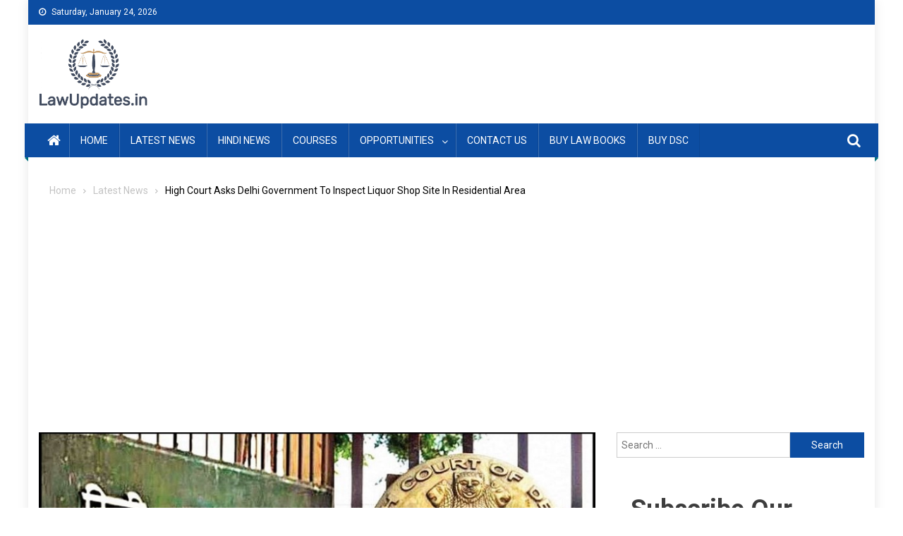

--- FILE ---
content_type: text/html; charset=UTF-8
request_url: https://lawupdates.in/high-court-asks-delhi-government-to-inspect-liquor-shop-site-in-residential-area/
body_size: 22019
content:
<!doctype html>
<html lang="en-US" prefix="og: https://ogp.me/ns#">
<head>
<meta charset="UTF-8">
<meta name="viewport" content="width=device-width, initial-scale=1">
<link rel="profile" href="https://gmpg.org/xfn/11">


<!-- Search Engine Optimization by Rank Math - https://rankmath.com/ -->
<title>High Court Asks Delhi Government To Inspect Liquor Shop Site In Residential Area | LawUpdates.in</title>
<meta name="description" content="The Delhi High Court Tuesday directed the Delhi government to conduct a fresh inspection of a site in the Tri Nagar area where residents have been seeking"/>
<meta name="robots" content="follow, index, max-snippet:-1, max-video-preview:-1, max-image-preview:large"/>
<link rel="canonical" href="https://lawupdates.in/high-court-asks-delhi-government-to-inspect-liquor-shop-site-in-residential-area/" />
<meta property="og:locale" content="en_US" />
<meta property="og:type" content="article" />
<meta property="og:title" content="High Court Asks Delhi Government To Inspect Liquor Shop Site In Residential Area | LawUpdates.in" />
<meta property="og:description" content="The Delhi High Court Tuesday directed the Delhi government to conduct a fresh inspection of a site in the Tri Nagar area where residents have been seeking" />
<meta property="og:url" content="https://lawupdates.in/high-court-asks-delhi-government-to-inspect-liquor-shop-site-in-residential-area/" />
<meta property="og:site_name" content="LawUpdates.in" />
<meta property="article:publisher" content="https://www.facebook.com/lawupdates.in/" />
<meta property="article:tag" content="High Court Asks Delhi Government To Inspect Liquor Shop Site In Residential Area" />
<meta property="article:section" content="Latest News" />
<meta property="og:updated_time" content="2021-12-08T21:12:51+05:30" />
<meta property="og:image" content="https://lawupdates.in/wp-content/uploads/2020/07/Delhi_High_Court_2.jpg" />
<meta property="og:image:secure_url" content="https://lawupdates.in/wp-content/uploads/2020/07/Delhi_High_Court_2.jpg" />
<meta property="og:image:width" content="870" />
<meta property="og:image:height" content="470" />
<meta property="og:image:alt" content="High Court Asks Delhi Government To Inspect Liquor Shop Site In Residential Area" />
<meta property="og:image:type" content="image/jpeg" />
<meta property="article:published_time" content="2021-12-08T21:11:27+05:30" />
<meta property="article:modified_time" content="2021-12-08T21:12:51+05:30" />
<meta name="twitter:card" content="summary_large_image" />
<meta name="twitter:title" content="High Court Asks Delhi Government To Inspect Liquor Shop Site In Residential Area | LawUpdates.in" />
<meta name="twitter:description" content="The Delhi High Court Tuesday directed the Delhi government to conduct a fresh inspection of a site in the Tri Nagar area where residents have been seeking" />
<meta name="twitter:site" content="@LawUpdatesin" />
<meta name="twitter:creator" content="@LawUpdatesin" />
<meta name="twitter:image" content="https://lawupdates.in/wp-content/uploads/2020/07/Delhi_High_Court_2.jpg" />
<meta name="twitter:label1" content="Written by" />
<meta name="twitter:data1" content="Law Updates" />
<meta name="twitter:label2" content="Time to read" />
<meta name="twitter:data2" content="2 minutes" />
<script type="application/ld+json" class="rank-math-schema">{"@context":"https://schema.org","@graph":[{"@type":"Organization","@id":"https://lawupdates.in/#organization","name":"Law Updates","url":"http://lawupdates.in","sameAs":["https://www.facebook.com/lawupdates.in/","https://twitter.com/LawUpdatesin"],"logo":{"@type":"ImageObject","@id":"https://lawupdates.in/#logo","url":"http://lawupdates.in/wp-content/uploads/2020/03/UntitledLOGO2-1.png","contentUrl":"http://lawupdates.in/wp-content/uploads/2020/03/UntitledLOGO2-1.png","caption":"Law Updates","inLanguage":"en-US","width":"619","height":"386"}},{"@type":"WebSite","@id":"https://lawupdates.in/#website","url":"https://lawupdates.in","name":"Law Updates","publisher":{"@id":"https://lawupdates.in/#organization"},"inLanguage":"en-US"},{"@type":"ImageObject","@id":"https://lawupdates.in/wp-content/uploads/2020/07/Delhi_High_Court_2.jpg","url":"https://lawupdates.in/wp-content/uploads/2020/07/Delhi_High_Court_2.jpg","width":"870","height":"470","inLanguage":"en-US"},{"@type":"BreadcrumbList","@id":"https://lawupdates.in/high-court-asks-delhi-government-to-inspect-liquor-shop-site-in-residential-area/#breadcrumb","itemListElement":[{"@type":"ListItem","position":"1","item":{"@id":"http://lawupdates.in","name":"Home"}},{"@type":"ListItem","position":"2","item":{"@id":"https://lawupdates.in/high-court-asks-delhi-government-to-inspect-liquor-shop-site-in-residential-area/","name":"High Court Asks Delhi Government To Inspect Liquor Shop Site In Residential Area"}}]},{"@type":"WebPage","@id":"https://lawupdates.in/high-court-asks-delhi-government-to-inspect-liquor-shop-site-in-residential-area/#webpage","url":"https://lawupdates.in/high-court-asks-delhi-government-to-inspect-liquor-shop-site-in-residential-area/","name":"High Court Asks Delhi Government To Inspect Liquor Shop Site In Residential Area | LawUpdates.in","datePublished":"2021-12-08T21:11:27+05:30","dateModified":"2021-12-08T21:12:51+05:30","isPartOf":{"@id":"https://lawupdates.in/#website"},"primaryImageOfPage":{"@id":"https://lawupdates.in/wp-content/uploads/2020/07/Delhi_High_Court_2.jpg"},"inLanguage":"en-US","breadcrumb":{"@id":"https://lawupdates.in/high-court-asks-delhi-government-to-inspect-liquor-shop-site-in-residential-area/#breadcrumb"}},{"@type":"Person","@id":"https://lawupdates.in/author/law-updates/","name":"Law Updates","url":"https://lawupdates.in/author/law-updates/","image":{"@type":"ImageObject","@id":"https://secure.gravatar.com/avatar/ec3fb57eba6e4366f405aa968fa88c74c00903775562914ddf06f10d7fb5b663?s=96&amp;d=mm&amp;r=g","url":"https://secure.gravatar.com/avatar/ec3fb57eba6e4366f405aa968fa88c74c00903775562914ddf06f10d7fb5b663?s=96&amp;d=mm&amp;r=g","caption":"Law Updates","inLanguage":"en-US"},"worksFor":{"@id":"https://lawupdates.in/#organization"}},{"@type":"BlogPosting","headline":"High Court Asks Delhi Government To Inspect Liquor Shop Site In Residential Area | LawUpdates.in |","keywords":"High Court Asks Delhi Government To Inspect Liquor Shop Site In Residential Area","datePublished":"2021-12-08T21:11:27+05:30","dateModified":"2021-12-08T21:12:51+05:30","author":{"@id":"https://lawupdates.in/author/law-updates/","name":"Law Updates"},"publisher":{"@id":"https://lawupdates.in/#organization"},"description":"The Delhi High Court Tuesday directed the Delhi government to conduct a fresh inspection of a site in the Tri Nagar area where residents have been seeking","name":"High Court Asks Delhi Government To Inspect Liquor Shop Site In Residential Area | LawUpdates.in |","@id":"https://lawupdates.in/high-court-asks-delhi-government-to-inspect-liquor-shop-site-in-residential-area/#richSnippet","isPartOf":{"@id":"https://lawupdates.in/high-court-asks-delhi-government-to-inspect-liquor-shop-site-in-residential-area/#webpage"},"image":{"@id":"https://lawupdates.in/wp-content/uploads/2020/07/Delhi_High_Court_2.jpg"},"inLanguage":"en-US","mainEntityOfPage":{"@id":"https://lawupdates.in/high-court-asks-delhi-government-to-inspect-liquor-shop-site-in-residential-area/#webpage"}}]}</script>
<!-- /Rank Math WordPress SEO plugin -->

<link rel='dns-prefetch' href='//stats.wp.com' />
<link rel='dns-prefetch' href='//fonts.googleapis.com' />
<link rel='dns-prefetch' href='//jetpack.wordpress.com' />
<link rel='dns-prefetch' href='//s0.wp.com' />
<link rel='dns-prefetch' href='//public-api.wordpress.com' />
<link rel='dns-prefetch' href='//0.gravatar.com' />
<link rel='dns-prefetch' href='//1.gravatar.com' />
<link rel='dns-prefetch' href='//2.gravatar.com' />
<link rel='dns-prefetch' href='//www.googletagmanager.com' />
<link rel='dns-prefetch' href='//pagead2.googlesyndication.com' />
<link rel='preconnect' href='//c0.wp.com' />
<link rel="alternate" type="application/rss+xml" title="LawUpdates.in &raquo; Feed" href="https://lawupdates.in/feed/" />
<link rel="alternate" type="application/rss+xml" title="LawUpdates.in &raquo; Comments Feed" href="https://lawupdates.in/comments/feed/" />
<link rel="alternate" type="application/rss+xml" title="LawUpdates.in &raquo; High Court Asks Delhi Government To Inspect Liquor Shop Site In Residential Area Comments Feed" href="https://lawupdates.in/high-court-asks-delhi-government-to-inspect-liquor-shop-site-in-residential-area/feed/" />
<link rel="alternate" title="oEmbed (JSON)" type="application/json+oembed" href="https://lawupdates.in/wp-json/oembed/1.0/embed?url=https%3A%2F%2Flawupdates.in%2Fhigh-court-asks-delhi-government-to-inspect-liquor-shop-site-in-residential-area%2F" />
<link rel="alternate" title="oEmbed (XML)" type="text/xml+oembed" href="https://lawupdates.in/wp-json/oembed/1.0/embed?url=https%3A%2F%2Flawupdates.in%2Fhigh-court-asks-delhi-government-to-inspect-liquor-shop-site-in-residential-area%2F&#038;format=xml" />
<style id='wp-img-auto-sizes-contain-inline-css' type='text/css'>
img:is([sizes=auto i],[sizes^="auto," i]){contain-intrinsic-size:3000px 1500px}
/*# sourceURL=wp-img-auto-sizes-contain-inline-css */
</style>

<style id='wp-emoji-styles-inline-css' type='text/css'>

	img.wp-smiley, img.emoji {
		display: inline !important;
		border: none !important;
		box-shadow: none !important;
		height: 1em !important;
		width: 1em !important;
		margin: 0 0.07em !important;
		vertical-align: -0.1em !important;
		background: none !important;
		padding: 0 !important;
	}
/*# sourceURL=wp-emoji-styles-inline-css */
</style>
<link rel='stylesheet' id='wp-block-library-css' href='https://c0.wp.com/c/6.9/wp-includes/css/dist/block-library/style.min.css' type='text/css' media='all' />
<style id='wp-block-paragraph-inline-css' type='text/css'>
.is-small-text{font-size:.875em}.is-regular-text{font-size:1em}.is-large-text{font-size:2.25em}.is-larger-text{font-size:3em}.has-drop-cap:not(:focus):first-letter{float:left;font-size:8.4em;font-style:normal;font-weight:100;line-height:.68;margin:.05em .1em 0 0;text-transform:uppercase}body.rtl .has-drop-cap:not(:focus):first-letter{float:none;margin-left:.1em}p.has-drop-cap.has-background{overflow:hidden}:root :where(p.has-background){padding:1.25em 2.375em}:where(p.has-text-color:not(.has-link-color)) a{color:inherit}p.has-text-align-left[style*="writing-mode:vertical-lr"],p.has-text-align-right[style*="writing-mode:vertical-rl"]{rotate:180deg}
/*# sourceURL=https://c0.wp.com/c/6.9/wp-includes/blocks/paragraph/style.min.css */
</style>
<style id='global-styles-inline-css' type='text/css'>
:root{--wp--preset--aspect-ratio--square: 1;--wp--preset--aspect-ratio--4-3: 4/3;--wp--preset--aspect-ratio--3-4: 3/4;--wp--preset--aspect-ratio--3-2: 3/2;--wp--preset--aspect-ratio--2-3: 2/3;--wp--preset--aspect-ratio--16-9: 16/9;--wp--preset--aspect-ratio--9-16: 9/16;--wp--preset--color--black: #000000;--wp--preset--color--cyan-bluish-gray: #abb8c3;--wp--preset--color--white: #ffffff;--wp--preset--color--pale-pink: #f78da7;--wp--preset--color--vivid-red: #cf2e2e;--wp--preset--color--luminous-vivid-orange: #ff6900;--wp--preset--color--luminous-vivid-amber: #fcb900;--wp--preset--color--light-green-cyan: #7bdcb5;--wp--preset--color--vivid-green-cyan: #00d084;--wp--preset--color--pale-cyan-blue: #8ed1fc;--wp--preset--color--vivid-cyan-blue: #0693e3;--wp--preset--color--vivid-purple: #9b51e0;--wp--preset--gradient--vivid-cyan-blue-to-vivid-purple: linear-gradient(135deg,rgb(6,147,227) 0%,rgb(155,81,224) 100%);--wp--preset--gradient--light-green-cyan-to-vivid-green-cyan: linear-gradient(135deg,rgb(122,220,180) 0%,rgb(0,208,130) 100%);--wp--preset--gradient--luminous-vivid-amber-to-luminous-vivid-orange: linear-gradient(135deg,rgb(252,185,0) 0%,rgb(255,105,0) 100%);--wp--preset--gradient--luminous-vivid-orange-to-vivid-red: linear-gradient(135deg,rgb(255,105,0) 0%,rgb(207,46,46) 100%);--wp--preset--gradient--very-light-gray-to-cyan-bluish-gray: linear-gradient(135deg,rgb(238,238,238) 0%,rgb(169,184,195) 100%);--wp--preset--gradient--cool-to-warm-spectrum: linear-gradient(135deg,rgb(74,234,220) 0%,rgb(151,120,209) 20%,rgb(207,42,186) 40%,rgb(238,44,130) 60%,rgb(251,105,98) 80%,rgb(254,248,76) 100%);--wp--preset--gradient--blush-light-purple: linear-gradient(135deg,rgb(255,206,236) 0%,rgb(152,150,240) 100%);--wp--preset--gradient--blush-bordeaux: linear-gradient(135deg,rgb(254,205,165) 0%,rgb(254,45,45) 50%,rgb(107,0,62) 100%);--wp--preset--gradient--luminous-dusk: linear-gradient(135deg,rgb(255,203,112) 0%,rgb(199,81,192) 50%,rgb(65,88,208) 100%);--wp--preset--gradient--pale-ocean: linear-gradient(135deg,rgb(255,245,203) 0%,rgb(182,227,212) 50%,rgb(51,167,181) 100%);--wp--preset--gradient--electric-grass: linear-gradient(135deg,rgb(202,248,128) 0%,rgb(113,206,126) 100%);--wp--preset--gradient--midnight: linear-gradient(135deg,rgb(2,3,129) 0%,rgb(40,116,252) 100%);--wp--preset--font-size--small: 13px;--wp--preset--font-size--medium: 20px;--wp--preset--font-size--large: 36px;--wp--preset--font-size--x-large: 42px;--wp--preset--spacing--20: 0.44rem;--wp--preset--spacing--30: 0.67rem;--wp--preset--spacing--40: 1rem;--wp--preset--spacing--50: 1.5rem;--wp--preset--spacing--60: 2.25rem;--wp--preset--spacing--70: 3.38rem;--wp--preset--spacing--80: 5.06rem;--wp--preset--shadow--natural: 6px 6px 9px rgba(0, 0, 0, 0.2);--wp--preset--shadow--deep: 12px 12px 50px rgba(0, 0, 0, 0.4);--wp--preset--shadow--sharp: 6px 6px 0px rgba(0, 0, 0, 0.2);--wp--preset--shadow--outlined: 6px 6px 0px -3px rgb(255, 255, 255), 6px 6px rgb(0, 0, 0);--wp--preset--shadow--crisp: 6px 6px 0px rgb(0, 0, 0);}:where(.is-layout-flex){gap: 0.5em;}:where(.is-layout-grid){gap: 0.5em;}body .is-layout-flex{display: flex;}.is-layout-flex{flex-wrap: wrap;align-items: center;}.is-layout-flex > :is(*, div){margin: 0;}body .is-layout-grid{display: grid;}.is-layout-grid > :is(*, div){margin: 0;}:where(.wp-block-columns.is-layout-flex){gap: 2em;}:where(.wp-block-columns.is-layout-grid){gap: 2em;}:where(.wp-block-post-template.is-layout-flex){gap: 1.25em;}:where(.wp-block-post-template.is-layout-grid){gap: 1.25em;}.has-black-color{color: var(--wp--preset--color--black) !important;}.has-cyan-bluish-gray-color{color: var(--wp--preset--color--cyan-bluish-gray) !important;}.has-white-color{color: var(--wp--preset--color--white) !important;}.has-pale-pink-color{color: var(--wp--preset--color--pale-pink) !important;}.has-vivid-red-color{color: var(--wp--preset--color--vivid-red) !important;}.has-luminous-vivid-orange-color{color: var(--wp--preset--color--luminous-vivid-orange) !important;}.has-luminous-vivid-amber-color{color: var(--wp--preset--color--luminous-vivid-amber) !important;}.has-light-green-cyan-color{color: var(--wp--preset--color--light-green-cyan) !important;}.has-vivid-green-cyan-color{color: var(--wp--preset--color--vivid-green-cyan) !important;}.has-pale-cyan-blue-color{color: var(--wp--preset--color--pale-cyan-blue) !important;}.has-vivid-cyan-blue-color{color: var(--wp--preset--color--vivid-cyan-blue) !important;}.has-vivid-purple-color{color: var(--wp--preset--color--vivid-purple) !important;}.has-black-background-color{background-color: var(--wp--preset--color--black) !important;}.has-cyan-bluish-gray-background-color{background-color: var(--wp--preset--color--cyan-bluish-gray) !important;}.has-white-background-color{background-color: var(--wp--preset--color--white) !important;}.has-pale-pink-background-color{background-color: var(--wp--preset--color--pale-pink) !important;}.has-vivid-red-background-color{background-color: var(--wp--preset--color--vivid-red) !important;}.has-luminous-vivid-orange-background-color{background-color: var(--wp--preset--color--luminous-vivid-orange) !important;}.has-luminous-vivid-amber-background-color{background-color: var(--wp--preset--color--luminous-vivid-amber) !important;}.has-light-green-cyan-background-color{background-color: var(--wp--preset--color--light-green-cyan) !important;}.has-vivid-green-cyan-background-color{background-color: var(--wp--preset--color--vivid-green-cyan) !important;}.has-pale-cyan-blue-background-color{background-color: var(--wp--preset--color--pale-cyan-blue) !important;}.has-vivid-cyan-blue-background-color{background-color: var(--wp--preset--color--vivid-cyan-blue) !important;}.has-vivid-purple-background-color{background-color: var(--wp--preset--color--vivid-purple) !important;}.has-black-border-color{border-color: var(--wp--preset--color--black) !important;}.has-cyan-bluish-gray-border-color{border-color: var(--wp--preset--color--cyan-bluish-gray) !important;}.has-white-border-color{border-color: var(--wp--preset--color--white) !important;}.has-pale-pink-border-color{border-color: var(--wp--preset--color--pale-pink) !important;}.has-vivid-red-border-color{border-color: var(--wp--preset--color--vivid-red) !important;}.has-luminous-vivid-orange-border-color{border-color: var(--wp--preset--color--luminous-vivid-orange) !important;}.has-luminous-vivid-amber-border-color{border-color: var(--wp--preset--color--luminous-vivid-amber) !important;}.has-light-green-cyan-border-color{border-color: var(--wp--preset--color--light-green-cyan) !important;}.has-vivid-green-cyan-border-color{border-color: var(--wp--preset--color--vivid-green-cyan) !important;}.has-pale-cyan-blue-border-color{border-color: var(--wp--preset--color--pale-cyan-blue) !important;}.has-vivid-cyan-blue-border-color{border-color: var(--wp--preset--color--vivid-cyan-blue) !important;}.has-vivid-purple-border-color{border-color: var(--wp--preset--color--vivid-purple) !important;}.has-vivid-cyan-blue-to-vivid-purple-gradient-background{background: var(--wp--preset--gradient--vivid-cyan-blue-to-vivid-purple) !important;}.has-light-green-cyan-to-vivid-green-cyan-gradient-background{background: var(--wp--preset--gradient--light-green-cyan-to-vivid-green-cyan) !important;}.has-luminous-vivid-amber-to-luminous-vivid-orange-gradient-background{background: var(--wp--preset--gradient--luminous-vivid-amber-to-luminous-vivid-orange) !important;}.has-luminous-vivid-orange-to-vivid-red-gradient-background{background: var(--wp--preset--gradient--luminous-vivid-orange-to-vivid-red) !important;}.has-very-light-gray-to-cyan-bluish-gray-gradient-background{background: var(--wp--preset--gradient--very-light-gray-to-cyan-bluish-gray) !important;}.has-cool-to-warm-spectrum-gradient-background{background: var(--wp--preset--gradient--cool-to-warm-spectrum) !important;}.has-blush-light-purple-gradient-background{background: var(--wp--preset--gradient--blush-light-purple) !important;}.has-blush-bordeaux-gradient-background{background: var(--wp--preset--gradient--blush-bordeaux) !important;}.has-luminous-dusk-gradient-background{background: var(--wp--preset--gradient--luminous-dusk) !important;}.has-pale-ocean-gradient-background{background: var(--wp--preset--gradient--pale-ocean) !important;}.has-electric-grass-gradient-background{background: var(--wp--preset--gradient--electric-grass) !important;}.has-midnight-gradient-background{background: var(--wp--preset--gradient--midnight) !important;}.has-small-font-size{font-size: var(--wp--preset--font-size--small) !important;}.has-medium-font-size{font-size: var(--wp--preset--font-size--medium) !important;}.has-large-font-size{font-size: var(--wp--preset--font-size--large) !important;}.has-x-large-font-size{font-size: var(--wp--preset--font-size--x-large) !important;}
/*# sourceURL=global-styles-inline-css */
</style>

<style id='classic-theme-styles-inline-css' type='text/css'>
/*! This file is auto-generated */
.wp-block-button__link{color:#fff;background-color:#32373c;border-radius:9999px;box-shadow:none;text-decoration:none;padding:calc(.667em + 2px) calc(1.333em + 2px);font-size:1.125em}.wp-block-file__button{background:#32373c;color:#fff;text-decoration:none}
/*# sourceURL=/wp-includes/css/classic-themes.min.css */
</style>
<link rel='stylesheet' id='gdm-gutenberg-block-backend-js-css' href='https://lawupdates.in/wp-content/plugins/google-drive-embedder/css/gdm-blocks.css?ver=5.3.0' type='text/css' media='all' />
<link rel='stylesheet' id='usp_style-css' href='https://lawupdates.in/wp-content/plugins/user-submitted-posts/resources/usp.css?ver=20260113' type='text/css' media='all' />
<link rel='stylesheet' id='font-awesome-css' href='https://lawupdates.in/wp-content/themes/blogmagazine/inc/dglib/assets/library/font-awesome/css/font-awesome.min.css?ver=1.0.0' type='text/css' media='all' />
<link rel='stylesheet' id='dg-front-style-css' href='https://lawupdates.in/wp-content/themes/blogmagazine/inc/dglib/assets/css/dg-front-style.min.css?ver=1.0.0' type='text/css' media='all' />
<link rel='stylesheet' id='blogmagazine-fonts-css' href='https://fonts.googleapis.com/css?family=Roboto+Condensed%3A300italic%2C400italic%2C700italic%2C400%2C300%2C700%7CRoboto%3A300%2C400%2C400i%2C500%2C700%7CTitillium+Web%3A400%2C600%2C700%2C300&#038;subset=latin%2Clatin-ext' type='text/css' media='all' />
<link rel='stylesheet' id='lightslider-style-css' href='https://lawupdates.in/wp-content/themes/blogmagazine/assets/library/lightslider/css/lightslider.min.css?ver=1.1.6' type='text/css' media='all' />
<link rel='stylesheet' id='blogmagazine-main-style-css' href='https://lawupdates.in/wp-content/themes/blogmagazine/assets/css/blogmagazine.min.css?ver=1.0.0' type='text/css' media='all' />
<link rel='stylesheet' id='blogmagazine-style-css' href='https://lawupdates.in/wp-content/themes/blogmagazine/style.css?ver=1.1.7' type='text/css' media='all' />
<style id='blogmagazine-style-inline-css' type='text/css'>
.ticker-caption,.blogmagazine-ticker-block .lSAction > a,.page-header .page-title,.blogmagazine-block-title .wdgt-tab-term.active-item,.blogmagazine-block-title .wdgt-tab-term:hover,.blogmagazine-block-title .title-wrapper,.blogmagazine-header-menu-block-wrap,.navigation .nav-links a,.bttn,button,input[type='button'],input[type='reset'],input[type='submit'],.navigation .nav-links a:hover,.bttn:hover,button,input[type='button']:hover,input[type='reset']:hover,input[type='submit']:hover,.widget_search .search-submit,.edit-link .post-edit-link,.reply .comment-reply-link,.blogmagazine-top-header-wrap,.blogmagazine-header-menu-wrapper,.main-navigation ul.sub-menu,.main-navigation ul.children,.blogmagazine-header-menu-wrapper::before,.blogmagazine-header-menu-wrapper::after,.blogmagazine-header-search-wrapper .search-form-main .search-submit,.blogmagazine_default_tabbed ul.widget-tabs li,.blogmagazine-full-width-title-nav-wrap .carousel-nav-action .carousel-controls:hover,.blogmagazine_social_media .social-link a,.blogmagazine-archive-more .blogmagazine-button:hover,.error404 .page-title,#blogmagazine-scrollup,.blogmagazine_featured_slider .slider-posts .lSAction > a:hover,div.wpforms-container-full .wpforms-form input[type='submit'],div.wpforms-container-full .wpforms-form button[type='submit'],div.wpforms-container-full .wpforms-form .wpforms-page-button,div.wpforms-container-full .wpforms-form input[type='submit']:hover,div.wpforms-container-full .wpforms-form button[type='submit']:hover,div.wpforms-container-full .wpforms-form .wpforms-page-button:hover{background-color:}
.main-navigation ul .menu-item.current-menu-item > a,.main-navigation ul .menu-item.current-page-ancestor > a,.main-navigation ul .menu-item:hover > a,.home .blogmagazine-home-icon a,.main-navigation ul .menu-item:hover > a,.blogmagazine-home-icon a:hover,.main-navigation ul li:hover > a,.main-navigation ul li.current-menu-item > a,.main-navigation ul li.current_page_item > a,.main-navigation ul li.current-menu-ancestor > a,.blogmagazine_default_tabbed ul.widget-tabs li.ui-tabs-active,.blogmagazine_default_tabbed ul.widget-tabs li:hover{background-color:#}
.blogmagazine-header-menu-block-wrap::before,.blogmagazine-header-menu-block-wrap::after{border-right-color:#}
a,a:hover,a:focus,a:active,.widget a:hover,.widget a:hover::before,.widget li:hover::before,.entry-footer a:hover,.comment-author .fn .url:hover,#cancel-comment-reply-link,#cancel-comment-reply-link:before,.logged-in-as a,.blogmagazine-slide-content-wrap .post-title a:hover,#middle-footer .widget a:hover,#middle-footer .widget a:hover:before,#middle-footer .widget li:hover:before,.blogmagazine_featured_posts .blogmagazine-single-post .blogmagazine-post-content .blogmagazine-post-title a:hover,.blogmagazine_fullwidth_posts .blogmagazine-single-post .blogmagazine-post-title a:hover,.blogmagazine_block_posts .layout3 .blogmagazine-primary-block-wrap .blogmagazine-single-post .blogmagazine-post-title a:hover,.blogmagazine_featured_posts .layout2 .blogmagazine-single-post-wrap .blogmagazine-post-content .blogmagazine-post-title a:hover,.blogmagazine-related-title,.blogmagazine-post-meta span:hover,.blogmagazine-post-meta span a:hover,.blogmagazine_featured_posts .layout2 .blogmagazine-single-post-wrap .blogmagazine-post-content .blogmagazine-post-meta span:hover,.blogmagazine_featured_posts .layout2 .blogmagazine-single-post-wrap .blogmagazine-post-content .blogmagazine-post-meta span a:hover,.blogmagazine-post-title.small-size a:hover,#footer-navigation ul li a:hover,.entry-title a:hover,.entry-meta span a:hover,.entry-meta span:hover,.blogmagazine-post-meta span:hover,.blogmagazine-post-meta span a:hover,.blogmagazine_featured_posts .blogmagazine-single-post-wrap .blogmagazine-post-content .blogmagazine-post-meta span:hover,.blogmagazine_featured_posts .blogmagazine-single-post-wrap .blogmagazine-post-content .blogmagazine-post-meta span a:hover,.blogmagazine_featured_slider .featured-posts .blogmagazine-single-post .blogmagazine-post-content .blogmagazine-post-title a:hover,.blogmagazine-block-title .wdgt-tab-term{color:}
.dglib-breadcrumbs-wrapper .layout2 li.trail-item::before{border-top-color:;border-bottom-color:}
.dglib-breadcrumbs-wrapper .layout2 li.trail-item::after{border-left-color:}
.dglib-breadcrumbs-wrapper .layout2 li.trail-item > a,.dglib-breadcrumbs-wrapper .layout2 li.trail-item > span{background-color:}
.dglib-breadcrumbs-wrapper .layout2 li.trail-item.trail-end::before{border-top-color:#;border-bottom-color:#}
.dglib-breadcrumbs-wrapper .layout2 li.trail-item.trail-end::after{border-left-color:#}
.dglib-breadcrumbs-wrapper .layout2 li.trail-item.trail-end > a,.dglib-breadcrumbs-wrapper .layout2 li.trail-item.trail-end > span{background-color:#}
.page-header,.blogmagazine-block-title,.navigation .nav-links a,.bttn,button,input[type='button'],input[type='reset'],input[type='submit'],.widget_search .search-submit,.blogmagazine-archive-more .blogmagazine-button:hover{border-color:}
.comment-list .comment-body,.blogmagazine-header-search-wrapper .search-form-main{border-top-color:}
.blogmagazine-header-search-wrapper .search-form-main:before{border-bottom-color:}
.blogmagazine-block-title .wdgt-tab-term.active-item a,.blogmagazine-block-title .wdgt-tab-term:hover a{color:#fff}.blogmagazine-logo-section-wrapper{color:blank}.site-title a{color:}
/*# sourceURL=blogmagazine-style-inline-css */
</style>
<script type="text/javascript" src="https://c0.wp.com/c/6.9/wp-includes/js/jquery/jquery.min.js" id="jquery-core-js"></script>
<script type="text/javascript" src="https://c0.wp.com/c/6.9/wp-includes/js/jquery/jquery-migrate.min.js" id="jquery-migrate-js"></script>
<script type="text/javascript" src="https://lawupdates.in/wp-content/plugins/user-submitted-posts/resources/jquery.cookie.js?ver=20260113" id="usp_cookie-js"></script>
<script type="text/javascript" src="https://lawupdates.in/wp-content/plugins/user-submitted-posts/resources/jquery.parsley.min.js?ver=20260113" id="usp_parsley-js"></script>
<script type="text/javascript" id="usp_core-js-before">
/* <![CDATA[ */
var usp_custom_field = "usp_custom_field"; var usp_custom_field_2 = ""; var usp_custom_checkbox = "usp_custom_checkbox"; var usp_case_sensitivity = "false"; var usp_min_images = 0; var usp_max_images = 1; var usp_parsley_error = "Incorrect response."; var usp_multiple_cats = 0; var usp_existing_tags = 0; var usp_recaptcha_disp = "hide"; var usp_recaptcha_vers = "2"; var usp_recaptcha_key = ""; var challenge_nonce = "64893e226a"; var ajax_url = "https:\/\/lawupdates.in\/wp-admin\/admin-ajax.php"; 
//# sourceURL=usp_core-js-before
/* ]]> */
</script>
<script type="text/javascript" src="https://lawupdates.in/wp-content/plugins/user-submitted-posts/resources/jquery.usp.core.js?ver=20260113" id="usp_core-js"></script>
<link rel="https://api.w.org/" href="https://lawupdates.in/wp-json/" /><link rel="alternate" title="JSON" type="application/json" href="https://lawupdates.in/wp-json/wp/v2/posts/17415" /><link rel="EditURI" type="application/rsd+xml" title="RSD" href="https://lawupdates.in/xmlrpc.php?rsd" />
<meta name="generator" content="WordPress 6.9" />
<link rel='shortlink' href='https://lawupdates.in/?p=17415' />
<meta name="generator" content="Site Kit by Google 1.170.0" />	<style>img#wpstats{display:none}</style>
		
<!-- Google AdSense meta tags added by Site Kit -->
<meta name="google-adsense-platform-account" content="ca-host-pub-2644536267352236">
<meta name="google-adsense-platform-domain" content="sitekit.withgoogle.com">
<!-- End Google AdSense meta tags added by Site Kit -->
<style type="text/css">.recentcomments a{display:inline !important;padding:0 !important;margin:0 !important;}</style>      <meta name="onesignal" content="wordpress-plugin"/>
            <script>

      window.OneSignalDeferred = window.OneSignalDeferred || [];

      OneSignalDeferred.push(function(OneSignal) {
        var oneSignal_options = {};
        window._oneSignalInitOptions = oneSignal_options;

        oneSignal_options['serviceWorkerParam'] = { scope: '/' };
oneSignal_options['serviceWorkerPath'] = 'OneSignalSDKWorker.js.php';

        OneSignal.Notifications.setDefaultUrl("https://lawupdates.in");

        oneSignal_options['wordpress'] = true;
oneSignal_options['appId'] = '380e622c-196a-44ef-8f20-8b70197c0095';
oneSignal_options['allowLocalhostAsSecureOrigin'] = true;
oneSignal_options['welcomeNotification'] = { };
oneSignal_options['welcomeNotification']['title'] = "";
oneSignal_options['welcomeNotification']['message'] = "";
oneSignal_options['path'] = "https://lawupdates.in/wp-content/plugins/onesignal-free-web-push-notifications/sdk_files/";
oneSignal_options['safari_web_id'] = "web.onesignal.auto.5c44608d-852e-4e28-9501-302895454737";
oneSignal_options['persistNotification'] = true;
oneSignal_options['promptOptions'] = { };
oneSignal_options['promptOptions']['actionMessage'] = "www.lawupdates.in wants to Send Notificatons";
oneSignal_options['notifyButton'] = { };
oneSignal_options['notifyButton']['enable'] = true;
oneSignal_options['notifyButton']['position'] = 'bottom-left';
oneSignal_options['notifyButton']['theme'] = 'default';
oneSignal_options['notifyButton']['size'] = 'medium';
oneSignal_options['notifyButton']['showCredit'] = false;
oneSignal_options['notifyButton']['text'] = {};
              OneSignal.init(window._oneSignalInitOptions);
              OneSignal.Slidedown.promptPush()      });

      function documentInitOneSignal() {
        var oneSignal_elements = document.getElementsByClassName("OneSignal-prompt");

        var oneSignalLinkClickHandler = function(event) { OneSignal.Notifications.requestPermission(); event.preventDefault(); };        for(var i = 0; i < oneSignal_elements.length; i++)
          oneSignal_elements[i].addEventListener('click', oneSignalLinkClickHandler, false);
      }

      if (document.readyState === 'complete') {
           documentInitOneSignal();
      }
      else {
           window.addEventListener("load", function(event){
               documentInitOneSignal();
          });
      }
    </script>

<!-- Google AdSense snippet added by Site Kit -->
<script type="text/javascript" async="async" src="https://pagead2.googlesyndication.com/pagead/js/adsbygoogle.js?client=ca-pub-6646683706000526&amp;host=ca-host-pub-2644536267352236" crossorigin="anonymous"></script>

<!-- End Google AdSense snippet added by Site Kit -->
<link rel="icon" href="https://lawupdates.in/wp-content/uploads/2020/03/cropped-UntitledLOGO22-32x32.png" sizes="32x32" />
<link rel="icon" href="https://lawupdates.in/wp-content/uploads/2020/03/cropped-UntitledLOGO22-192x192.png" sizes="192x192" />
<link rel="apple-touch-icon" href="https://lawupdates.in/wp-content/uploads/2020/03/cropped-UntitledLOGO22-180x180.png" />
<meta name="msapplication-TileImage" content="https://lawupdates.in/wp-content/uploads/2020/03/cropped-UntitledLOGO22-270x270.png" />
		<style type="text/css" id="wp-custom-css">
			.site-info {
    display: none;
}		</style>
		<link rel='stylesheet' id='mailpoet_public-css' href='https://lawupdates.in/wp-content/plugins/mailpoet/assets/dist/css/mailpoet-public.b1f0906e.css?ver=6.9' type='text/css' media='all' />
<link rel='stylesheet' id='mailpoet_custom_fonts_0-css' href='https://fonts.googleapis.com/css?family=Abril+FatFace%3A400%2C400i%2C700%2C700i%7CAlegreya%3A400%2C400i%2C700%2C700i%7CAlegreya+Sans%3A400%2C400i%2C700%2C700i%7CAmatic+SC%3A400%2C400i%2C700%2C700i%7CAnonymous+Pro%3A400%2C400i%2C700%2C700i%7CArchitects+Daughter%3A400%2C400i%2C700%2C700i%7CArchivo%3A400%2C400i%2C700%2C700i%7CArchivo+Narrow%3A400%2C400i%2C700%2C700i%7CAsap%3A400%2C400i%2C700%2C700i%7CBarlow%3A400%2C400i%2C700%2C700i%7CBioRhyme%3A400%2C400i%2C700%2C700i%7CBonbon%3A400%2C400i%2C700%2C700i%7CCabin%3A400%2C400i%2C700%2C700i%7CCairo%3A400%2C400i%2C700%2C700i%7CCardo%3A400%2C400i%2C700%2C700i%7CChivo%3A400%2C400i%2C700%2C700i%7CConcert+One%3A400%2C400i%2C700%2C700i%7CCormorant%3A400%2C400i%2C700%2C700i%7CCrimson+Text%3A400%2C400i%2C700%2C700i%7CEczar%3A400%2C400i%2C700%2C700i%7CExo+2%3A400%2C400i%2C700%2C700i%7CFira+Sans%3A400%2C400i%2C700%2C700i%7CFjalla+One%3A400%2C400i%2C700%2C700i%7CFrank+Ruhl+Libre%3A400%2C400i%2C700%2C700i%7CGreat+Vibes%3A400%2C400i%2C700%2C700i&#038;ver=6.9' type='text/css' media='all' />
<link rel='stylesheet' id='mailpoet_custom_fonts_1-css' href='https://fonts.googleapis.com/css?family=Heebo%3A400%2C400i%2C700%2C700i%7CIBM+Plex%3A400%2C400i%2C700%2C700i%7CInconsolata%3A400%2C400i%2C700%2C700i%7CIndie+Flower%3A400%2C400i%2C700%2C700i%7CInknut+Antiqua%3A400%2C400i%2C700%2C700i%7CInter%3A400%2C400i%2C700%2C700i%7CKarla%3A400%2C400i%2C700%2C700i%7CLibre+Baskerville%3A400%2C400i%2C700%2C700i%7CLibre+Franklin%3A400%2C400i%2C700%2C700i%7CMontserrat%3A400%2C400i%2C700%2C700i%7CNeuton%3A400%2C400i%2C700%2C700i%7CNotable%3A400%2C400i%2C700%2C700i%7CNothing+You+Could+Do%3A400%2C400i%2C700%2C700i%7CNoto+Sans%3A400%2C400i%2C700%2C700i%7CNunito%3A400%2C400i%2C700%2C700i%7COld+Standard+TT%3A400%2C400i%2C700%2C700i%7COxygen%3A400%2C400i%2C700%2C700i%7CPacifico%3A400%2C400i%2C700%2C700i%7CPoppins%3A400%2C400i%2C700%2C700i%7CProza+Libre%3A400%2C400i%2C700%2C700i%7CPT+Sans%3A400%2C400i%2C700%2C700i%7CPT+Serif%3A400%2C400i%2C700%2C700i%7CRakkas%3A400%2C400i%2C700%2C700i%7CReenie+Beanie%3A400%2C400i%2C700%2C700i%7CRoboto+Slab%3A400%2C400i%2C700%2C700i&#038;ver=6.9' type='text/css' media='all' />
<link rel='stylesheet' id='mailpoet_custom_fonts_2-css' href='https://fonts.googleapis.com/css?family=Ropa+Sans%3A400%2C400i%2C700%2C700i%7CRubik%3A400%2C400i%2C700%2C700i%7CShadows+Into+Light%3A400%2C400i%2C700%2C700i%7CSpace+Mono%3A400%2C400i%2C700%2C700i%7CSpectral%3A400%2C400i%2C700%2C700i%7CSue+Ellen+Francisco%3A400%2C400i%2C700%2C700i%7CTitillium+Web%3A400%2C400i%2C700%2C700i%7CUbuntu%3A400%2C400i%2C700%2C700i%7CVarela%3A400%2C400i%2C700%2C700i%7CVollkorn%3A400%2C400i%2C700%2C700i%7CWork+Sans%3A400%2C400i%2C700%2C700i%7CYatra+One%3A400%2C400i%2C700%2C700i&#038;ver=6.9' type='text/css' media='all' />
</head>
<body class="wp-singular post-template-default single single-post postid-17415 single-format-standard custom-background wp-custom-logo wp-theme-blogmagazine group-blog boxed_layout right-sidebar" >
<a class="skip-link screen-reader-text" href="#content">Skip to content</a>	<div id="page" class="site">	
		<header id="masthead" class="site-header" role="banner"><div class="custom-header-media">
	</div>
<div class="blogmagazine-top-header-wrap">
	<div class="dg-container">
				<div class="blogmagazine-top-left-section-wrapper">
							<div class="date-section">Saturday, January 24, 2026</div>
										<nav id="top-navigation" class="top-navigation" role="navigation">
									</nav><!-- #site-navigation -->
					</div><!-- .blogmagazine-top-left-section-wrapper -->
		<div class="blogmagazine-top-right-section-wrapper">
					</div><!-- .blogmagazine-top-right-section-wrapper -->
	</div>
</div><div class="blogmagazine-logo-section-wrapper">
	<div class="dg-container">
		<div class="site-branding">
							<div class="site-logo">
					<a href="https://lawupdates.in/" class="custom-logo-link" rel="home"><img width="553" height="357" src="https://lawupdates.in/wp-content/uploads/2020/03/UntitledLOGO2-1.png" class="custom-logo" alt="LawUpdates.in" decoding="async" fetchpriority="high" /></a>				</div><!-- .site-logo -->
								</div><!-- .site-branding -->
		<div class="blogmagazine-header-ads-area">
					</div><!-- .blogmagazine-header-ads-area -->
	</div><!-- .dg-container -->
</div><!-- .blogmagazine-logo-section-wrapper --><div id="blogmagazine-menu-wrap" class="blogmagazine-header-menu-wrapper">
	<div class="blogmagazine-header-menu-block-wrap">
		<div class="dg-container">
							<div class="blogmagazine-home-icon">
					<a href="https://lawupdates.in/" rel="home"> <i class="fa fa-home"> </i> </a>
				</div><!-- .blogmagazine-home-icon -->
						<a href="javascript:void(0)" class="menu-toggle hide"> <i class="fa fa-navicon"> </i> <span class="screen-reader-text">Menu</span></a>
			<nav id="site-navigation" class="main-navigation" role="navigation">
				<div class="menu-top-menu-container"><ul id="primary-menu" class="primary-menu menu"><li id="menu-item-32" class="menu-item menu-item-type-custom menu-item-object-custom menu-item-home menu-item-32"><a href="https://lawupdates.in">Home</a></li>
<li id="menu-item-34" class="menu-item menu-item-type-taxonomy menu-item-object-category current-post-ancestor current-menu-parent current-post-parent menu-item-34"><a href="https://lawupdates.in/category/latest-news/">Latest News</a></li>
<li id="menu-item-4872" class="menu-item menu-item-type-taxonomy menu-item-object-category menu-item-4872"><a href="https://lawupdates.in/category/hindi-news/">Hindi News</a></li>
<li id="menu-item-6932" class="menu-item menu-item-type-taxonomy menu-item-object-category menu-item-6932"><a href="https://lawupdates.in/category/courses/">Courses</a></li>
<li id="menu-item-3321" class="menu-item menu-item-type-taxonomy menu-item-object-category menu-item-has-children menu-item-3321"><a href="https://lawupdates.in/category/opportunities/">Opportunities</a>
<ul class="sub-menu">
	<li id="menu-item-3322" class="menu-item menu-item-type-post_type menu-item-object-post menu-item-3322"><a href="https://lawupdates.in/internship-program/">Internship Program</a></li>
	<li id="menu-item-3325" class="menu-item menu-item-type-post_type menu-item-object-post menu-item-3325"><a href="https://lawupdates.in/campus-ambassador-program/">Campus Ambassador Program</a></li>
</ul>
</li>
<li id="menu-item-360" class="menu-item menu-item-type-post_type menu-item-object-page menu-item-360"><a href="https://lawupdates.in/contact-us/">Contact Us</a></li>
<li id="menu-item-14717" class="menu-item menu-item-type-custom menu-item-object-custom menu-item-14717"><a href="https://mylawbooks.in/">Buy Law Books</a></li>
<li id="menu-item-15345" class="menu-item menu-item-type-post_type menu-item-object-post menu-item-15345"><a href="https://lawupdates.in/buy-digital-signature-certificate/">Buy DSC</a></li>
</ul></div>			</nav><!-- #site-navigation -->
			<div class="blogmagazine-header-search-wrapper">     
									<a class="search-main other-menu-icon" href="JavaScript:Void(0);"><i class="fa fa-search"></i></a>
					<div class="search-form-main dg-clearfix">
						<form role="search" method="get" class="search-form" action="https://lawupdates.in/">
				<label>
					<span class="screen-reader-text">Search for:</span>
					<input type="search" class="search-field" placeholder="Search &hellip;" value="" name="s" />
				</label>
				<input type="submit" class="search-submit" value="Search" />
			</form>					</div>
								</div><!-- .blogmagazine-header-search-wrapper -->
		</div>
	</div>
</div><!-- .blogmagazine-header-menu-wrapper -->
</header>		<div id="content" class="site-content">
			<div class="dg-container">        <div id="breadcrumbs" class="dglib-breadcrumbs-wrapper">
            <div class="breadcrumbs-wrap layout1 no-image" style="background-image:url();" >
                <div class="dglib-bdcb-container">
                    <div role="navigation" aria-label="Breadcrumbs" class="breadcrumb-trail breadcrumbs" itemprop="breadcrumb"><ul class="trail-items" itemscope itemtype="http://schema.org/BreadcrumbList"><meta name="numberOfItems" content="3" /><meta name="itemListOrder" content="Ascending" /><li itemprop="itemListElement" itemscope itemtype="http://schema.org/ListItem" class="trail-item trail-begin"><a href="https://lawupdates.in" rel="home"><span itemprop="name">Home</span></a><meta itemprop="position" content="1" /></li><li itemprop="itemListElement" itemscope itemtype="http://schema.org/ListItem" class="trail-item"><a href="https://lawupdates.in/category/latest-news/"><span itemprop="name">Latest News</span></a><meta itemprop="position" content="2" /></li><li itemprop="itemListElement" itemscope itemtype="http://schema.org/ListItem" class="trail-item trail-end"><span itemprop="name">High Court Asks Delhi Government To Inspect Liquor Shop Site In Residential Area</span><meta itemprop="position" content="3" /></li></ul></div>                </div><!-- .container -->
            </div>
        </div><!-- #breadcrumb -->
        	<div id="primary" class="content-area">
		<main id="main" class="site-main" role="main">
		<article id="post-17415" class="post-17415 post type-post status-publish format-standard has-post-thumbnail hentry category-latest-news tag-high-court-asks-delhi-government-to-inspect-liquor-shop-site-in-residential-area">
				<div class="blogmagazine-article-thumb">
				<img width="870" height="470" src="https://lawupdates.in/wp-content/uploads/2020/07/Delhi_High_Court_2.jpg" class="attachment-full size-full wp-post-image" alt="" decoding="async" title="High Court Asks Delhi Government To Inspect Liquor Shop Site In Residential Area 1">			</div><!-- .blogmagazine-article-thumb -->
				<header class="entry-header">
		<h1 class="entry-title">High Court Asks Delhi Government To Inspect Liquor Shop Site In Residential Area</h1>			<div class="post-cats-list">
									<span class="category-button blogmagazine-cat-2"><a href="https://lawupdates.in/category/latest-news/">Latest News</a></span>
								</div>
						<div class="entry-meta">
				<span class="posted-on"> <a href="https://lawupdates.in/high-court-asks-delhi-government-to-inspect-liquor-shop-site-in-residential-area/"><time class="entry-date published" datetime="2021-12-08T21:11:27+05:30">December 8, 2021</time><time class="updated" datetime="2021-12-08T21:12:51+05:30">December 8, 2021</time></a></span><span class="byline"> <span class="author vcard"><a href="https://lawupdates.in/author/law-updates/">Law Updates</a></span></span><span class="comments-link"><a href="https://lawupdates.in/high-court-asks-delhi-government-to-inspect-liquor-shop-site-in-residential-area/#respond">Leave a Comment<span class="screen-reader-text"> on High Court Asks Delhi Government To Inspect Liquor Shop Site In Residential Area</span></a></span>			</div><!-- .entry-meta -->
				</header><!-- .entry-header -->

	<div class="entry-content">
		
<p>The Delhi High Court Tuesday directed the Delhi government to conduct a fresh inspection of a site in the Tri Nagar area where residents have been seeking shifting of a liquor shop opened recently.<br></p>



<p>Justice Rekha Palli, who issued notice and sought response from the Delhi government and Department of Excise, was assured by the counsel for the residents that since they have approached the court, they will immediately call off &#8216;dharna&#8221; at the spot.<br><br>&#8220;Keeping in view the nature of grievance raised in the petition, respondents 1 and 2 (Delhi government and Department of Excise) are directed to carry out fresh inspection of the site and file a report,&#8221; the court said and listed the plea for further hearing on December 13.<br><br>Delhi government and Department of Excise were represented through standing counsel Santosh Kumar Tripathi and lawyer Arun Panwar.<br><br>The court also permitted one of the petitioners to be associated with the inspection and he will be informed about the date and time.<br><br>India&#8217;s biggest home essential store<br>Checkout Now<br>The plea, filed through advocate SP Sharma, said a liquor shop has been opened at the main road of Kanhaiya Nagar in Tri Nagar, adjacent to the residence of one of the petitioners while other petitioners are also living in the same locality.<br><br>It said the petitioners live with their families there and bad elements gather outside the liquor vend and there is the likelihood of an untoward incident and urged the court to remove or shift the shop.<br><br>The plea said before the opening of the liquor outlet in northwest Delhi, no survey was conducted by the authorities and no opinion or consent was obtained from the residents.<br><br>Meanwhile, another petition was filed by a liquor shop owner seeking protection from protestors who have blocked ingress and egress to the retail outlet in the Govindpuri area in south Delhi here.<br><br>The high court was assured by the police personnel of Govindpuri Police station that the SHO will ensure that adequate security is provided to the petitioner and his employees in the ingress and egress to the liquor vend and steps will be taken to ensure that no problem is caused to them by the protestors.<br><br>The liquor vend owner said various complaints have been made to the concerned police station for the removal of protestors who have blocked the passage to the shop but no action has been taken till date.<br><br>The court after taking on record the assurance given by the police official disposed of the petition.<br><br>Earlier, the residents of Jangpura-A, Chander Nagar, and Geeta Colony also moved court against the opening of liquor vends in their area in violation of excise rules. While some of the liquor shop owners approached the court seeking protection from the protestors sitting outside their premises.</p>



<p>Source <a href="https://www.ndtv.com/delhi-news/hc-asks-delhi-govt-to-inspect-liquor-shop-site-opened-in-residential-area-2640938" rel="nofollow noopener" target="_blank">Link</a></p>
	</div><!-- .entry-content -->
		<footer class="entry-footer">
		<span class="tags-links">Tagged <a href="https://lawupdates.in/tag/high-court-asks-delhi-government-to-inspect-liquor-shop-site-in-residential-area/" rel="tag">High Court Asks Delhi Government To Inspect Liquor Shop Site In Residential Area</a></span>	</footer><!-- .entry-footer -->
	
</article><!-- #post-17415 -->
	<nav class="navigation post-navigation" aria-label="Posts">
		<h2 class="screen-reader-text">Post navigation</h2>
		<div class="nav-links"><div class="nav-previous"><a href="https://lawupdates.in/no-caste-discrimination-at-burial-cremation-grounds-court-to-tamil-nadu/" rel="prev">No Caste Discrimination At Burial, Cremation Grounds: Court To Tamil Nadu</a></div><div class="nav-next"><a href="https://lawupdates.in/confession-in-absence-of-corroborative-evidence-not-enough-to-prove-charge-of-conspiracy-sc-read-judgement/" rel="next">Confession in absence of corroborative evidence not enough to prove charge of conspiracy: SC [Read Judgement]</a></div></div>
	</nav>            <div class="blogmagazine-author-wrapper clearfix">
                <div class="author-avatar">
                    <a class="author-image" href="https://lawupdates.in/author/law-updates/"><img alt='' src='https://secure.gravatar.com/avatar/ec3fb57eba6e4366f405aa968fa88c74c00903775562914ddf06f10d7fb5b663?s=150&#038;d=mm&#038;r=g' srcset='https://secure.gravatar.com/avatar/ec3fb57eba6e4366f405aa968fa88c74c00903775562914ddf06f10d7fb5b663?s=300&#038;d=mm&#038;r=g 2x' class='avatar avatar-150 photo' height='150' width='150' /></a>
                </div><!-- .author-avatar -->
                <div class="author-desc-wrapper">
                    <a class="author-title"
                       href="https://lawupdates.in/author/law-updates/">Law Updates</a>
                    <div class="author-description"><p></p></div>
                    <a href=""
                       target="_blank"></a>
                </div><!-- .author-desc-wrapper-->
            </div><!--blogagazine-author-wrapper-->
            <div class="blgmg-related-section-wrapper"><h2 class="blogmagazine-block-title"><span class="title-wrapper">Related Posts</span></h2><div class="blgmg-related-posts-wrap dg-clearfix">				<div class="blogmagazine-single-post dg-clearfix">
					<div class="blogmagazine-post-thumb">
						<a href="https://lawupdates.in/kerala-hc-regulates-use-of-social-media-by-court-staff/">
							<img width="886" height="590" src="https://lawupdates.in/wp-content/uploads/2020/03/KeralaHC.jpg" class="attachment-blogmagazine-block-medium size-blogmagazine-block-medium wp-post-image" alt="" decoding="async" title="Kerala HC regulates use of social media by court staff 2">						</a>
					</div><!-- .blogmagazine-post-thumb -->
					<div class="blogmagazine-post-content">
						<h3 class="blogmagazine-post-title small-size"><a href="https://lawupdates.in/kerala-hc-regulates-use-of-social-media-by-court-staff/">Kerala HC regulates use of social media by court staff</a></h3>
						<div class="blogmagazine-post-meta">
							<span class="posted-on"> <a href="https://lawupdates.in/kerala-hc-regulates-use-of-social-media-by-court-staff/"><time class="entry-date published" datetime="2021-04-02T22:47:39+05:30">April 2, 2021</time><time class="updated" datetime="2021-04-02T22:47:43+05:30">April 2, 2021</time></a></span><span class="byline"> <span class="author vcard"><a href="https://lawupdates.in/author/law-updates/">Law Updates</a></span></span>						</div>
					</div><!-- .blogmagazine-post-content -->
				</div><!-- .blogmagazine-single-post -->
								<div class="blogmagazine-single-post dg-clearfix">
					<div class="blogmagazine-post-thumb">
						<a href="https://lawupdates.in/delhi-high-court-refuses-to-stay-covaxin-clinical-trial-on-children-aged-2-18-issues-notice-to-dcgi/">
							<img width="870" height="470" src="https://lawupdates.in/wp-content/uploads/2020/07/Delhi_High_Court_2.jpg" class="attachment-blogmagazine-block-medium size-blogmagazine-block-medium wp-post-image" alt="" decoding="async" loading="lazy" title="Delhi high court refuses to stay Covaxin clinical trial on children aged 2-18, issues notice to DCGI 3">						</a>
					</div><!-- .blogmagazine-post-thumb -->
					<div class="blogmagazine-post-content">
						<h3 class="blogmagazine-post-title small-size"><a href="https://lawupdates.in/delhi-high-court-refuses-to-stay-covaxin-clinical-trial-on-children-aged-2-18-issues-notice-to-dcgi/">Delhi high court refuses to stay Covaxin clinical trial on children aged 2-18, issues notice to DCGI</a></h3>
						<div class="blogmagazine-post-meta">
							<span class="posted-on"> <a href="https://lawupdates.in/delhi-high-court-refuses-to-stay-covaxin-clinical-trial-on-children-aged-2-18-issues-notice-to-dcgi/"><time class="entry-date published" datetime="2021-05-19T21:00:53+05:30">May 19, 2021</time><time class="updated" datetime="2021-05-19T21:03:37+05:30">May 19, 2021</time></a></span><span class="byline"> <span class="author vcard"><a href="https://lawupdates.in/author/law-updates/">Law Updates</a></span></span>						</div>
					</div><!-- .blogmagazine-post-content -->
				</div><!-- .blogmagazine-single-post -->
								<div class="blogmagazine-single-post dg-clearfix">
					<div class="blogmagazine-post-thumb">
						<a href="https://lawupdates.in/supreme-court-refuses-to-entertain-plea-seeking-restriction-on-pilgrimage-due-to-covid-19/">
							<img width="640" height="480" src="https://lawupdates.in/wp-content/uploads/2020/03/SC-1.jpg" class="attachment-blogmagazine-block-medium size-blogmagazine-block-medium wp-post-image" alt="" decoding="async" loading="lazy" title="Supreme Court refuses to entertain plea seeking restriction on pilgrimage due to COVID-19 4">						</a>
					</div><!-- .blogmagazine-post-thumb -->
					<div class="blogmagazine-post-content">
						<h3 class="blogmagazine-post-title small-size"><a href="https://lawupdates.in/supreme-court-refuses-to-entertain-plea-seeking-restriction-on-pilgrimage-due-to-covid-19/">Supreme Court refuses to entertain plea seeking restriction on pilgrimage due to COVID-19</a></h3>
						<div class="blogmagazine-post-meta">
							<span class="posted-on"> <a href="https://lawupdates.in/supreme-court-refuses-to-entertain-plea-seeking-restriction-on-pilgrimage-due-to-covid-19/"><time class="entry-date published" datetime="2020-07-14T16:45:26+05:30">July 14, 2020</time><time class="updated" datetime="2020-07-14T16:45:32+05:30">July 14, 2020</time></a></span><span class="byline"> <span class="author vcard"><a href="https://lawupdates.in/author/law-updates/">Law Updates</a></span></span>						</div>
					</div><!-- .blogmagazine-post-content -->
				</div><!-- .blogmagazine-single-post -->
				</div><!-- .blgmg-related-posts-wrap --></div><!-- .blgmg-related-section-wrapper --><div id="comments" class="comments-area">
	
		<div id="respond" class="comment-respond">
			<h3 id="reply-title" class="comment-reply-title">Leave a Reply<small><a rel="nofollow" id="cancel-comment-reply-link" href="/high-court-asks-delhi-government-to-inspect-liquor-shop-site-in-residential-area/#respond" style="display:none;">Cancel reply</a></small></h3>			<form id="commentform" class="comment-form">
				<iframe
					title="Comment Form"
					src="https://jetpack.wordpress.com/jetpack-comment/?blogid=172782547&#038;postid=17415&#038;comment_registration=1&#038;require_name_email=1&#038;stc_enabled=1&#038;stb_enabled=1&#038;show_avatars=1&#038;avatar_default=mystery&#038;greeting=Leave+a+Reply&#038;jetpack_comments_nonce=dd2476306f&#038;greeting_reply=Leave+a+Reply+to+%25s&#038;color_scheme=light&#038;lang=en_US&#038;jetpack_version=15.4&#038;iframe_unique_id=1&#038;show_cookie_consent=10&#038;has_cookie_consent=0&#038;is_current_user_subscribed=0&#038;token_key=%3Bnormal%3B&#038;sig=95eea88031d92861c6fa64b173e2e6c044ad552e#parent=https%3A%2F%2Flawupdates.in%2Fhigh-court-asks-delhi-government-to-inspect-liquor-shop-site-in-residential-area%2F"
											name="jetpack_remote_comment"
						style="width:100%; height: 315px; border:0;"
										class="jetpack_remote_comment"
					id="jetpack_remote_comment"
					sandbox="allow-same-origin allow-top-navigation allow-scripts allow-forms allow-popups"
				>
									</iframe>
									<!--[if !IE]><!-->
					<script>
						document.addEventListener('DOMContentLoaded', function () {
							var commentForms = document.getElementsByClassName('jetpack_remote_comment');
							for (var i = 0; i < commentForms.length; i++) {
								commentForms[i].allowTransparency = false;
								commentForms[i].scrolling = 'no';
							}
						});
					</script>
					<!--<![endif]-->
							</form>
		</div>

		
		<input type="hidden" name="comment_parent" id="comment_parent" value="" />

		</div><!-- #comments -->

		</main><!-- #main -->
	</div><!-- #primary -->

	<aside id="secondary" class="sidebar-main widget-area sidebar-right" role="complementary">
		<div id="search-2" class="widget widget_search"><form role="search" method="get" class="search-form" action="https://lawupdates.in/">
				<label>
					<span class="screen-reader-text">Search for:</span>
					<input type="search" class="search-field" placeholder="Search &hellip;" value="" name="s" />
				</label>
				<input type="submit" class="search-submit" value="Search" />
			</form></div>      <div id="mailpoet_form-3" class="widget widget_mailpoet_form">
  
  
  <div class="
    mailpoet_form_popup_overlay
      "></div>
  <div
    id="mailpoet_form_2"
    class="
      mailpoet_form
      mailpoet_form_widget
      mailpoet_form_position_
      mailpoet_form_animation_
    "
      >

    <style type="text/css">
     #mailpoet_form_2 .mailpoet_form {  }
#mailpoet_form_2 .mailpoet_column_with_background { padding: 10px; }
#mailpoet_form_2 .mailpoet_form_column:not(:first-child) { margin-left: 20px; }
#mailpoet_form_2 .mailpoet_paragraph { line-height: 20px; margin-bottom: 20px; }
#mailpoet_form_2 .mailpoet_segment_label, #mailpoet_form_2 .mailpoet_text_label, #mailpoet_form_2 .mailpoet_textarea_label, #mailpoet_form_2 .mailpoet_select_label, #mailpoet_form_2 .mailpoet_radio_label, #mailpoet_form_2 .mailpoet_checkbox_label, #mailpoet_form_2 .mailpoet_list_label, #mailpoet_form_2 .mailpoet_date_label { display: block; font-weight: normal; }
#mailpoet_form_2 .mailpoet_text, #mailpoet_form_2 .mailpoet_textarea, #mailpoet_form_2 .mailpoet_select, #mailpoet_form_2 .mailpoet_date_month, #mailpoet_form_2 .mailpoet_date_day, #mailpoet_form_2 .mailpoet_date_year, #mailpoet_form_2 .mailpoet_date { display: block; }
#mailpoet_form_2 .mailpoet_text, #mailpoet_form_2 .mailpoet_textarea { width: 200px; }
#mailpoet_form_2 .mailpoet_checkbox {  }
#mailpoet_form_2 .mailpoet_submit {  }
#mailpoet_form_2 .mailpoet_divider {  }
#mailpoet_form_2 .mailpoet_message {  }
#mailpoet_form_2 .mailpoet_form_loading { width: 30px; text-align: center; line-height: normal; }
#mailpoet_form_2 .mailpoet_form_loading > span { width: 5px; height: 5px; background-color: #5b5b5b; }#mailpoet_form_2{border-radius: 0px;text-align: left;}#mailpoet_form_2 form.mailpoet_form {padding: 20px;}#mailpoet_form_2 .mailpoet_message {margin: 0; padding: 0 20px;}#mailpoet_form_2 .mailpoet_paragraph.last {margin-bottom: 0} @media (max-width: 500px) {#mailpoet_form_2 {background-image: none;}} @media (min-width: 500px) {#mailpoet_form_2 .last .mailpoet_paragraph:last-child {margin-bottom: 0}}  @media (max-width: 500px) {#mailpoet_form_2 .mailpoet_form_column:last-child .mailpoet_paragraph:last-child {margin-bottom: 0}} 
    </style>

    <form
      target="_self"
      method="post"
      action="https://lawupdates.in/wp-admin/admin-post.php?action=mailpoet_subscription_form"
      class="mailpoet_form mailpoet_form_form mailpoet_form_widget"
      novalidate
      data-delay=""
      data-exit-intent-enabled=""
      data-font-family=""
      data-cookie-expiration-time=""
    >
      <input type="hidden" name="data[form_id]" value="2" />
      <input type="hidden" name="token" value="55d20d2e09" />
      <input type="hidden" name="api_version" value="v1" />
      <input type="hidden" name="endpoint" value="subscribers" />
      <input type="hidden" name="mailpoet_method" value="subscribe" />

      <label class="mailpoet_hp_email_label" style="display: none !important;">Please leave this field empty<input type="email" name="data[email]"/></label><h1 class="mailpoet-heading " style="text-align: left"><strong>Subscribe Our Daily Newsletter</strong></h1>
<div class="mailpoet_paragraph "><input type="email" autocomplete="email" class="mailpoet_text" id="form_email_2" name="data[form_field_ZmVkZjUyMDJiZDg4X2VtYWls]" title="Email" value="" style="width:100%;box-sizing:border-box;padding:5px;margin: 0 auto 0 0;" data-automation-id="form_email"  placeholder="Email *" aria-label="Email *" data-parsley-errors-container=".mailpoet_error_dbab4" data-parsley-required="true" required aria-required="true" data-parsley-minlength="6" data-parsley-maxlength="150" data-parsley-type-message="This value should be a valid email." data-parsley-required-message="This field is required."/><span class="mailpoet_error_dbab4"></span></div>
<div class="mailpoet_paragraph "><input type="submit" class="mailpoet_submit" value="Subscribe!" data-automation-id="subscribe-submit-button" style="width:100%;box-sizing:border-box;padding:5px;margin: 0 auto 0 0;border-color:transparent;" /><span class="mailpoet_form_loading"><span class="mailpoet_bounce1"></span><span class="mailpoet_bounce2"></span><span class="mailpoet_bounce3"></span></span></div>

      <div class="mailpoet_message">
        <p class="mailpoet_validate_success"
                style="display:none;"
                >Check your inbox or spam folder to confirm your subscription.
        </p>
        <p class="mailpoet_validate_error"
                style="display:none;"
                >        </p>
      </div>
    </form>

      </div>

      </div>
  
		<div id="recent-posts-4" class="widget widget_recent_entries">
		<h3 class="blogmagazine-block-title"><span class="title-wrapper">Recent Posts</span></h3>
		<ul>
											<li>
					<a href="https://lawupdates.in/what-if-its-intercaste-marriage-top-court-on-obc-certificate-rules-plea/"><br>&#8216;What If It&#8217;s Intercaste Marriage?&#8217; Top Court On OBC Certificate Rules Plea</a>
									</li>
											<li>
					<a href="https://lawupdates.in/allahabad-high-court-asks-icici-bank-chairman-to-explain-use-of-recovery-agents-despite-supreme-court-bar/">Allahabad High Court asks ICICI Bank Chairman to explain use of recovery agents despite Supreme Court bar</a>
									</li>
											<li>
					<a href="https://lawupdates.in/delhi-high-court-objects-to-trial-court-closing-pocso-case-against-two-men-found-with-child-porn/">Delhi High Court objects to trial court closing POCSO case against two men found with child porn</a>
									</li>
											<li>
					<a href="https://lawupdates.in/tolerance-foundation-of-sound-marriage-supreme-court-in-dowry-case/">&#8220;Tolerance Foundation Of Sound Marriage&#8221;: Supreme Court In Dowry Case</a>
									</li>
											<li>
					<a href="https://lawupdates.in/supreme-court-stays-punjab-haryana-high-court-order-to-open-road-outside-punjab-cm-residence-to-public/">Supreme Court stays Punjab &amp; Haryana High Court order to open road outside Punjab CM residence to public</a>
									</li>
					</ul>

		</div><div id="recent-comments-2" class="widget widget_recent_comments"><h3 class="blogmagazine-block-title"><span class="title-wrapper">Recent Comments</span></h3><ul id="recentcomments"><li class="recentcomments"><span class="comment-author-link"><a href="https://lawupdates.in/one-virtual-court-can-hear-40-cases-through-video-conferencing-in-day-sc/" class="url" rel="ugc">One virtual court can hear 40 cases through video-conferencing in day: SC | Law Updates</a></span> on <a href="https://lawupdates.in/covid-19-lawyers-should-not-use-saliva-for-affixing-court-fee-stamps-read-circular/#comment-102">COVID-19: &#8216;Lawyers should not use saliva for affixing Court Fee stamps&#8217;, [Read Circular]</a></li><li class="recentcomments"><span class="comment-author-link"><a href="https://lawupdates.in/covid-19-lawyers-should-not-use-saliva-for-affixing-court-fee-stamps-read-circular/" class="url" rel="ugc">COVID-19: &#039;Lawyers should not use saliva for affixing Court Fee stamps&#039;, [Read Circular] | Law Updates</a></span> on <a href="https://lawupdates.in/mha-extends-lockdown-till-may-31-see-whats-allowed-whats-not-read-guidelines/#comment-101">MHA Extends Lockdown Till May 31, See What&#8217;s Allowed, What&#8217;s Not [Read Guidelines]</a></li><li class="recentcomments"><span class="comment-author-link"><a href="https://lawupdates.in/mha-extends-lockdown-till-may-31-see-whats-allowed-whats-not-read-guidelines/" class="url" rel="ugc">MHA Extends Lockdown Till May 31, See What&#039;s Allowed, What&#039;s Not [Read Guidelines] | Law Updates</a></span> on <a href="https://lawupdates.in/it-has-become-a-common-practice-to-use-section-498a-ipc-as-a-weapon-rather-than-shield-by-disgruntled-wives-ph-high-court/#comment-99">It has become a common practice to use Section 498A IPC as a weapon rather than shield by disgruntled wives: P&#038;H High Court</a></li><li class="recentcomments"><span class="comment-author-link"><a href="https://lawupdates.in/functioning-of-delhi-high-court-subordinate-courts-further-suspended-till-may-23-hearing-of-urgent-matters-to-continue/" class="url" rel="ugc">Functioning of Delhi High Court, subordinate courts further suspended till May 23, hearing of ‘Urgent Matters’ to continue | Law Updates</a></span> on <a href="https://lawupdates.in/finance-minister-nirmala-sitharaman-proposed-amendments-to-the-essential-commodities-act/#comment-98">Finance Minister Nirmala Sitharaman proposed amendments to the Essential Commodities Act</a></li><li class="recentcomments"><span class="comment-author-link"><a href="https://lawupdates.in/finance-minister-nirmala-sitharaman-proposed-amendments-to-the-essential-commodities-act/" class="url" rel="ugc">Finance Minister Nirmala Sitharaman proposed amendments to the Essential Commodities Act | Law Updates</a></span> on <a href="https://lawupdates.in/vijay-mallyas-extradition-nears-as-hc-of-england-refused-him-to-appeal-in-uk-supreme-court/#comment-97">Vijay Mallya’s Extradition nears as HC of England refused him to appeal in UK Supreme Court</a></li></ul></div><div id="dglib-social-icons-1" class="widget dglib-social-icons"><h3 class="blogmagazine-block-title"><span class="title-wrapper">Connect With US</a></span></h3>		<div class="social-icons">
            <a 
                title="Social Media Icons" 
                target="_blank" 
                                href="https://www.facebook.com/lawupdates.in/" 
                 
                style="background-color:#00a0d2"
                ><i 
                class="fa fa-facebook fa-2x" 
                ></i></a><a 
                title="Social Media Icons" 
                target="_blank" 
                                href="https://twitter.com/LawUpdatesin" 
                 
                style="background-color:#00a0d2"
                ><i 
                class="fa fa-twitter fa-2x" 
                ></i></a><a 
                title="Social Media Icons" 
                target="_blank" 
                                href="https://www.linkedin.com/company/lawupdatesin" 
                 
                style="background-color:#00a0d2"
                ><i 
                class="fa fa-linkedin fa-2x" 
                ></i></a><a 
                title="Social Media Icons" 
                target="_blank" 
                                href="https://www.instagram.com/lawupdates.in/" 
                 
                style="background-color:#00a0d2"
                ><i 
                class="fa fa-instagram fa-2x" 
                ></i></a>        </div>
        <!-- End  social-icons -->
        </div><div id="media_image-4" class="widget widget_media_image"><a href="https://chat.whatsapp.com/BUrYyOakNtm6GoavpWrLB7"><img width="296" height="170" src="https://lawupdates.in/wp-content/uploads/2020/03/download.jpg" class="image wp-image-537  attachment-full size-full" alt="" style="max-width: 100%; height: auto;" decoding="async" loading="lazy" /></a></div><div id="blogmagazine_default_tabbed-1" class="widget blogmagazine_default_tabbed">        <div class="blogmagazine-default-tabbed-wrapper dg-clearfix" id="blogmagazine-tabbed-widget">
            <ul class="widget-tabs dg-clearfix blogmagazine-widget-tab" >
                <li class="active-item"><a href="#latest_blogmagazine_default_tabbed-1">Latest</a></li>
                <li><a href="#comments_blogmagazine_default_tabbed-1">Comments</a></li>
            </ul><!-- .widget-tabs -->

            <div id="latest_blogmagazine_default_tabbed-1" class="blogmagazine-tabbed-section tabbed-latest dg-clearfix active">
                                        <div class="blogmagazine-single-post dg-clearfix">
                            <div class="blogmagazine-post-thumb">
                                <a href="https://lawupdates.in/online-certificate-course-on-drafting-pleading-and-conveyancing-2022%ef%bf%bc/"> <img width="150" height="150" src="https://lawupdates.in/wp-content/uploads/2022/06/photo1654794361-1-150x150.jpeg" class="attachment-thumbnail size-thumbnail wp-post-image" alt="" decoding="async" loading="lazy" title="Online Certificate Course On DRAFTING, PLEADING AND CONVEYANCING, 2022 5"> </a>
                            </div><!-- .blogmagazine-post-thumb -->
                            <div class="blogmagazine-post-content">
                                <h3 class="blogmagazine-post-title small-size"><a href="https://lawupdates.in/online-certificate-course-on-drafting-pleading-and-conveyancing-2022%ef%bf%bc/">Online Certificate Course On DRAFTING, PLEADING AND CONVEYANCING, 2022</a></h3>
                                <div class="blogmagazine-post-meta"><span class="posted-on"> <a href="https://lawupdates.in/online-certificate-course-on-drafting-pleading-and-conveyancing-2022%ef%bf%bc/"><time class="entry-date published" datetime="2022-06-09T23:05:38+05:30">June 9, 2022</time><time class="updated" datetime="2022-06-18T09:31:45+05:30">June 18, 2022</time></a></span><span class="byline"> <span class="author vcard"><a href="https://lawupdates.in/author/law-updates/">Law Updates</a></span></span></div>
                            </div><!-- .blogmagazine-post-content -->
                        </div><!-- .blogmagazine-single-post -->
                                                <div class="blogmagazine-single-post dg-clearfix">
                            <div class="blogmagazine-post-thumb">
                                <a href="https://lawupdates.in/online-certificate-course-on-drafting-pleading-and-conveyancing-2021/"> <img width="150" height="150" src="https://lawupdates.in/wp-content/uploads/2021/08/Poster-Drafting-Pleading-Conveyancing-150x150.jpg" class="attachment-thumbnail size-thumbnail wp-post-image" alt="" decoding="async" loading="lazy" title="Online Certificate Course on DRAFTING, PLEADING AND CONVEYANCING, 2021 6"> </a>
                            </div><!-- .blogmagazine-post-thumb -->
                            <div class="blogmagazine-post-content">
                                <h3 class="blogmagazine-post-title small-size"><a href="https://lawupdates.in/online-certificate-course-on-drafting-pleading-and-conveyancing-2021/">Online Certificate Course on DRAFTING, PLEADING AND CONVEYANCING, 2021</a></h3>
                                <div class="blogmagazine-post-meta"><span class="posted-on"> <a href="https://lawupdates.in/online-certificate-course-on-drafting-pleading-and-conveyancing-2021/"><time class="entry-date published" datetime="2021-08-30T10:46:18+05:30">August 30, 2021</time><time class="updated" datetime="2021-09-05T23:20:49+05:30">September 5, 2021</time></a></span><span class="byline"> <span class="author vcard"><a href="https://lawupdates.in/author/law-updates/">Law Updates</a></span></span></div>
                            </div><!-- .blogmagazine-post-content -->
                        </div><!-- .blogmagazine-single-post -->
                                                <div class="blogmagazine-single-post dg-clearfix">
                            <div class="blogmagazine-post-thumb">
                                <a href="https://lawupdates.in/what-if-its-intercaste-marriage-top-court-on-obc-certificate-rules-plea/"> <img width="150" height="150" src="https://lawupdates.in/wp-content/uploads/2020/07/SC-1-150x150.jpg" class="attachment-thumbnail size-thumbnail wp-post-image" alt="" decoding="async" loading="lazy" title="&lt;br&gt;&#039;What If It&#039;s Intercaste Marriage?&#039; Top Court On OBC Certificate Rules Plea 7"> </a>
                            </div><!-- .blogmagazine-post-thumb -->
                            <div class="blogmagazine-post-content">
                                <h3 class="blogmagazine-post-title small-size"><a href="https://lawupdates.in/what-if-its-intercaste-marriage-top-court-on-obc-certificate-rules-plea/"><br>&#8216;What If It&#8217;s Intercaste Marriage?&#8217; Top Court On OBC Certificate Rules Plea</a></h3>
                                <div class="blogmagazine-post-meta"><span class="posted-on"> <a href="https://lawupdates.in/what-if-its-intercaste-marriage-top-court-on-obc-certificate-rules-plea/"><time class="entry-date published" datetime="2025-06-24T07:30:26+05:30">June 24, 2025</time><time class="updated" datetime="2025-06-24T08:05:18+05:30">June 24, 2025</time></a></span><span class="byline"> <span class="author vcard"><a href="https://lawupdates.in/author/vikasgarg200820gmail-com/"><span class="__cf_email__" data-cfemail="06706f6d6775616774613436363e343646616b676f6a2865696b">[email&#160;protected]</span></a></span></span></div>
                            </div><!-- .blogmagazine-post-content -->
                        </div><!-- .blogmagazine-single-post -->
                                                <div class="blogmagazine-single-post dg-clearfix">
                            <div class="blogmagazine-post-thumb">
                                <a href="https://lawupdates.in/allahabad-high-court-asks-icici-bank-chairman-to-explain-use-of-recovery-agents-despite-supreme-court-bar/"> <img width="150" height="150" src="https://lawupdates.in/wp-content/uploads/2020/04/Allahabad_high_court-150x150.jpg" class="attachment-thumbnail size-thumbnail wp-post-image" alt="" decoding="async" loading="lazy" title="Allahabad High Court asks ICICI Bank Chairman to explain use of recovery agents despite Supreme Court bar 8"> </a>
                            </div><!-- .blogmagazine-post-thumb -->
                            <div class="blogmagazine-post-content">
                                <h3 class="blogmagazine-post-title small-size"><a href="https://lawupdates.in/allahabad-high-court-asks-icici-bank-chairman-to-explain-use-of-recovery-agents-despite-supreme-court-bar/">Allahabad High Court asks ICICI Bank Chairman to explain use of recovery agents despite Supreme Court bar</a></h3>
                                <div class="blogmagazine-post-meta"><span class="posted-on"> <a href="https://lawupdates.in/allahabad-high-court-asks-icici-bank-chairman-to-explain-use-of-recovery-agents-despite-supreme-court-bar/"><time class="entry-date published" datetime="2024-05-27T20:53:13+05:30">May 27, 2024</time><time class="updated" datetime="2024-05-27T20:56:32+05:30">May 27, 2024</time></a></span><span class="byline"> <span class="author vcard"><a href="https://lawupdates.in/author/law-updates/">Law Updates</a></span></span></div>
                            </div><!-- .blogmagazine-post-content -->
                        </div><!-- .blogmagazine-single-post -->
                                                <div class="blogmagazine-single-post dg-clearfix">
                            <div class="blogmagazine-post-thumb">
                                <a href="https://lawupdates.in/delhi-high-court-objects-to-trial-court-closing-pocso-case-against-two-men-found-with-child-porn/"> <img width="150" height="150" src="https://lawupdates.in/wp-content/uploads/2020/07/Delhi_High_Court_2-150x150.jpg" class="attachment-thumbnail size-thumbnail wp-post-image" alt="" decoding="async" loading="lazy" title="Delhi High Court objects to trial court closing POCSO case against two men found with child porn 9"> </a>
                            </div><!-- .blogmagazine-post-thumb -->
                            <div class="blogmagazine-post-content">
                                <h3 class="blogmagazine-post-title small-size"><a href="https://lawupdates.in/delhi-high-court-objects-to-trial-court-closing-pocso-case-against-two-men-found-with-child-porn/">Delhi High Court objects to trial court closing POCSO case against two men found with child porn</a></h3>
                                <div class="blogmagazine-post-meta"><span class="posted-on"> <a href="https://lawupdates.in/delhi-high-court-objects-to-trial-court-closing-pocso-case-against-two-men-found-with-child-porn/"><time class="entry-date published" datetime="2024-05-11T20:02:39+05:30">May 11, 2024</time><time class="updated" datetime="2024-05-11T20:05:52+05:30">May 11, 2024</time></a></span><span class="byline"> <span class="author vcard"><a href="https://lawupdates.in/author/law-updates/">Law Updates</a></span></span></div>
                            </div><!-- .blogmagazine-post-content -->
                        </div><!-- .blogmagazine-single-post -->
                                                <div class="blogmagazine-single-post dg-clearfix">
                            <div class="blogmagazine-post-thumb">
                                <a href="https://lawupdates.in/tolerance-foundation-of-sound-marriage-supreme-court-in-dowry-case/"> <img width="150" height="150" src="https://lawupdates.in/wp-content/uploads/2020/07/SC-1-150x150.jpg" class="attachment-thumbnail size-thumbnail wp-post-image" alt="" decoding="async" loading="lazy" title="&quot;Tolerance Foundation Of Sound Marriage&quot;: Supreme Court In Dowry Case 10"> </a>
                            </div><!-- .blogmagazine-post-thumb -->
                            <div class="blogmagazine-post-content">
                                <h3 class="blogmagazine-post-title small-size"><a href="https://lawupdates.in/tolerance-foundation-of-sound-marriage-supreme-court-in-dowry-case/">&#8220;Tolerance Foundation Of Sound Marriage&#8221;: Supreme Court In Dowry Case</a></h3>
                                <div class="blogmagazine-post-meta"><span class="posted-on"> <a href="https://lawupdates.in/tolerance-foundation-of-sound-marriage-supreme-court-in-dowry-case/"><time class="entry-date published" datetime="2024-05-04T20:30:03+05:30">May 4, 2024</time><time class="updated" datetime="2024-05-04T20:33:21+05:30">May 4, 2024</time></a></span><span class="byline"> <span class="author vcard"><a href="https://lawupdates.in/author/law-updates/">Law Updates</a></span></span></div>
                            </div><!-- .blogmagazine-post-content -->
                        </div><!-- .blogmagazine-single-post -->
                                                <div class="blogmagazine-single-post dg-clearfix">
                            <div class="blogmagazine-post-thumb">
                                <a href="https://lawupdates.in/supreme-court-stays-punjab-haryana-high-court-order-to-open-road-outside-punjab-cm-residence-to-public/"> <img width="150" height="150" src="https://lawupdates.in/wp-content/uploads/2020/07/SC-1-150x150.jpg" class="attachment-thumbnail size-thumbnail wp-post-image" alt="" decoding="async" loading="lazy" title="Supreme Court stays Punjab &amp; Haryana High Court order to open road outside Punjab CM residence to public 11"> </a>
                            </div><!-- .blogmagazine-post-thumb -->
                            <div class="blogmagazine-post-content">
                                <h3 class="blogmagazine-post-title small-size"><a href="https://lawupdates.in/supreme-court-stays-punjab-haryana-high-court-order-to-open-road-outside-punjab-cm-residence-to-public/">Supreme Court stays Punjab &amp; Haryana High Court order to open road outside Punjab CM residence to public</a></h3>
                                <div class="blogmagazine-post-meta"><span class="posted-on"> <a href="https://lawupdates.in/supreme-court-stays-punjab-haryana-high-court-order-to-open-road-outside-punjab-cm-residence-to-public/"><time class="entry-date published" datetime="2024-05-03T21:42:06+05:30">May 3, 2024</time><time class="updated" datetime="2024-05-03T21:43:26+05:30">May 3, 2024</time></a></span><span class="byline"> <span class="author vcard"><a href="https://lawupdates.in/author/law-updates/">Law Updates</a></span></span></div>
                            </div><!-- .blogmagazine-post-content -->
                        </div><!-- .blogmagazine-single-post -->
                                                <div class="blogmagazine-single-post dg-clearfix">
                            <div class="blogmagazine-post-thumb">
                                <a href="https://lawupdates.in/punjab-and-haryana-high-court-slaps-%e2%82%b950k-fine-on-wife-quashes-section-498a-case-against-husband/"> <img width="150" height="150" src="https://lawupdates.in/wp-content/uploads/2020/07/SC-1-150x150.jpg" class="attachment-thumbnail size-thumbnail wp-post-image" alt="" decoding="async" loading="lazy" title="Punjab and Haryana High Court slaps ₹50k fine on wife, quashes Section 498A case against husband 12"> </a>
                            </div><!-- .blogmagazine-post-thumb -->
                            <div class="blogmagazine-post-content">
                                <h3 class="blogmagazine-post-title small-size"><a href="https://lawupdates.in/punjab-and-haryana-high-court-slaps-%e2%82%b950k-fine-on-wife-quashes-section-498a-case-against-husband/">Punjab and Haryana High Court slaps ₹50k fine on wife, quashes Section 498A case against husband</a></h3>
                                <div class="blogmagazine-post-meta"><span class="posted-on"> <a href="https://lawupdates.in/punjab-and-haryana-high-court-slaps-%e2%82%b950k-fine-on-wife-quashes-section-498a-case-against-husband/"><time class="entry-date published" datetime="2024-05-02T20:26:41+05:30">May 2, 2024</time><time class="updated" datetime="2024-05-02T20:33:38+05:30">May 2, 2024</time></a></span><span class="byline"> <span class="author vcard"><a href="https://lawupdates.in/author/law-updates/">Law Updates</a></span></span></div>
                            </div><!-- .blogmagazine-post-content -->
                        </div><!-- .blogmagazine-single-post -->
                                                <div class="blogmagazine-single-post dg-clearfix">
                            <div class="blogmagazine-post-thumb">
                                <a href="https://lawupdates.in/how-should-a-complete-chargesheet-be-supreme-court-explains/"> <img width="150" height="150" src="https://lawupdates.in/wp-content/uploads/2020/07/SC-1-150x150.jpg" class="attachment-thumbnail size-thumbnail wp-post-image" alt="" decoding="async" loading="lazy" title="How should a complete chargesheet be? Supreme Court explains 13"> </a>
                            </div><!-- .blogmagazine-post-thumb -->
                            <div class="blogmagazine-post-content">
                                <h3 class="blogmagazine-post-title small-size"><a href="https://lawupdates.in/how-should-a-complete-chargesheet-be-supreme-court-explains/">How should a complete chargesheet be? Supreme Court explains</a></h3>
                                <div class="blogmagazine-post-meta"><span class="posted-on"> <a href="https://lawupdates.in/how-should-a-complete-chargesheet-be-supreme-court-explains/"><time class="entry-date published" datetime="2024-05-01T21:31:17+05:30">May 1, 2024</time><time class="updated" datetime="2024-05-01T21:32:50+05:30">May 1, 2024</time></a></span><span class="byline"> <span class="author vcard"><a href="https://lawupdates.in/author/law-updates/">Law Updates</a></span></span></div>
                            </div><!-- .blogmagazine-post-content -->
                        </div><!-- .blogmagazine-single-post -->
                                                <div class="blogmagazine-single-post dg-clearfix">
                            <div class="blogmagazine-post-thumb">
                                <a href="https://lawupdates.in/ceremonies-compulsory-for-valid-marriage-under-hindu-marriage-act-supreme-court/"> <img width="150" height="150" src="https://lawupdates.in/wp-content/uploads/2020/07/SC-1-150x150.jpg" class="attachment-thumbnail size-thumbnail wp-post-image" alt="" decoding="async" loading="lazy" title="Ceremonies compulsory for valid marriage under Hindu Marriage Act: Supreme Court 14"> </a>
                            </div><!-- .blogmagazine-post-thumb -->
                            <div class="blogmagazine-post-content">
                                <h3 class="blogmagazine-post-title small-size"><a href="https://lawupdates.in/ceremonies-compulsory-for-valid-marriage-under-hindu-marriage-act-supreme-court/">Ceremonies compulsory for valid marriage under Hindu Marriage Act: Supreme Court</a></h3>
                                <div class="blogmagazine-post-meta"><span class="posted-on"> <a href="https://lawupdates.in/ceremonies-compulsory-for-valid-marriage-under-hindu-marriage-act-supreme-court/"><time class="entry-date published" datetime="2024-04-30T21:41:59+05:30">April 30, 2024</time><time class="updated" datetime="2024-04-30T21:44:11+05:30">April 30, 2024</time></a></span><span class="byline"> <span class="author vcard"><a href="https://lawupdates.in/author/law-updates/">Law Updates</a></span></span></div>
                            </div><!-- .blogmagazine-post-content -->
                        </div><!-- .blogmagazine-single-post -->
                                                <div class="blogmagazine-single-post dg-clearfix">
                            <div class="blogmagazine-post-thumb">
                                <a href="https://lawupdates.in/breaking-encryption-will-end-whatsapp-delhi-high-court-told-in-challenge-to-it-rules/"> <img width="150" height="150" src="https://lawupdates.in/wp-content/uploads/2020/12/WhatsApp-150x150.jpg" class="attachment-thumbnail size-thumbnail wp-post-image" alt="" decoding="async" loading="lazy" title="Breaking encryption will end WhatsApp: Delhi High Court told in challenge to IT Rules 15"> </a>
                            </div><!-- .blogmagazine-post-thumb -->
                            <div class="blogmagazine-post-content">
                                <h3 class="blogmagazine-post-title small-size"><a href="https://lawupdates.in/breaking-encryption-will-end-whatsapp-delhi-high-court-told-in-challenge-to-it-rules/">Breaking encryption will end WhatsApp: Delhi High Court told in challenge to IT Rules</a></h3>
                                <div class="blogmagazine-post-meta"><span class="posted-on"> <a href="https://lawupdates.in/breaking-encryption-will-end-whatsapp-delhi-high-court-told-in-challenge-to-it-rules/"><time class="entry-date published" datetime="2024-04-25T20:56:58+05:30">April 25, 2024</time><time class="updated" datetime="2024-04-25T21:00:15+05:30">April 25, 2024</time></a></span><span class="byline"> <span class="author vcard"><a href="https://lawupdates.in/author/law-updates/">Law Updates</a></span></span></div>
                            </div><!-- .blogmagazine-post-content -->
                        </div><!-- .blogmagazine-single-post -->
                                                <div class="blogmagazine-single-post dg-clearfix">
                            <div class="blogmagazine-post-thumb">
                                <a href="https://lawupdates.in/bombay-high-court-denies-relief-to-judge-accused-of-turning-up-drunk-at-judicial-academy/"> <img width="150" height="150" src="https://lawupdates.in/wp-content/uploads/2020/02/Bombay-High-Court-150x150.jpg" class="attachment-thumbnail size-thumbnail wp-post-image" alt="" decoding="async" loading="lazy" title="Bombay High Court denies relief to judge accused of turning up drunk at judicial academy 16"> </a>
                            </div><!-- .blogmagazine-post-thumb -->
                            <div class="blogmagazine-post-content">
                                <h3 class="blogmagazine-post-title small-size"><a href="https://lawupdates.in/bombay-high-court-denies-relief-to-judge-accused-of-turning-up-drunk-at-judicial-academy/">Bombay High Court denies relief to judge accused of turning up drunk at judicial academy</a></h3>
                                <div class="blogmagazine-post-meta"><span class="posted-on"> <a href="https://lawupdates.in/bombay-high-court-denies-relief-to-judge-accused-of-turning-up-drunk-at-judicial-academy/"><time class="entry-date published" datetime="2024-04-24T20:23:37+05:30">April 24, 2024</time><time class="updated" datetime="2024-04-24T20:25:07+05:30">April 24, 2024</time></a></span><span class="byline"> <span class="author vcard"><a href="https://lawupdates.in/author/law-updates/">Law Updates</a></span></span></div>
                            </div><!-- .blogmagazine-post-content -->
                        </div><!-- .blogmagazine-single-post -->
                                    </div><!-- #latest -->

            <div id="comments_blogmagazine_default_tabbed-1" class="blogmagazine-tabbed-section tabbed-comments dg-clearfix">
                <ul>
                                            <li class="blogmagazine-single-comment dg-clearfix">
                            <div class="blogmagazine-comment-avatar"></div>                            <div class="blogmagazine-comment-desc-wrap">
                                <strong>One virtual court can hear 40 cases through video-conferencing in day: SC | Law Updates</strong>
                                &nbsp;commented on 
                                <a href="https://lawupdates.in/covid-19-lawyers-should-not-use-saliva-for-affixing-court-fee-stamps-read-circular/" rel="external nofollow" title="COVID-19: &#8216;Lawyers should not use saliva for affixing Court Fee stamps&#8217;, [Read Circular]"> COVID-19: &#8216;Lawyers should not use saliva for affixing Court Fee stamps&#8217;, [Read Circular]</a>: [&#8230;] Read also : COVID-19: ‘Lawyers Should Not Use Saliva For Affixing Court Fee Stamps’, [Read Circular] [&#8230;]                            </div><!-- .blogmagazine-comment-desc-wrap -->
                        </li>
                                                <li class="blogmagazine-single-comment dg-clearfix">
                            <div class="blogmagazine-comment-avatar"></div>                            <div class="blogmagazine-comment-desc-wrap">
                                <strong>COVID-19: &#039;Lawyers should not use saliva for affixing Court Fee stamps&#039;, [Read Circular] | Law Updates</strong>
                                &nbsp;commented on 
                                <a href="https://lawupdates.in/mha-extends-lockdown-till-may-31-see-whats-allowed-whats-not-read-guidelines/" rel="external nofollow" title="MHA Extends Lockdown Till May 31, See What&#8217;s Allowed, What&#8217;s Not [Read Guidelines]"> MHA Extends Lockdown Till May 31, See What&#8217;s Allowed, What&#8217;s Not [Read Guidelines]</a>: [&#8230;] Read Also: MHA Extends Lockdown Till May 31, See What’s Allowed, What’s Not [Read Guidelines] [&#8230;]                            </div><!-- .blogmagazine-comment-desc-wrap -->
                        </li>
                                                <li class="blogmagazine-single-comment dg-clearfix">
                            <div class="blogmagazine-comment-avatar"></div>                            <div class="blogmagazine-comment-desc-wrap">
                                <strong>MHA Extends Lockdown Till May 31, See What&#039;s Allowed, What&#039;s Not [Read Guidelines] | Law Updates</strong>
                                &nbsp;commented on 
                                <a href="https://lawupdates.in/it-has-become-a-common-practice-to-use-section-498a-ipc-as-a-weapon-rather-than-shield-by-disgruntled-wives-ph-high-court/" rel="external nofollow" title="It has become a common practice to use Section 498A IPC as a weapon rather than shield by disgruntled wives: P&#038;H High Court"> It has become a common practice to use Section 498A IPC as a weapon rather than shield by disgruntled wives: P&#038;H High Court</a>: [&#8230;] Read Also: It has become a common practice to use Section 498A IPC as a weapon rather than shield by disgruntle&#8230; [&#8230;]                            </div><!-- .blogmagazine-comment-desc-wrap -->
                        </li>
                                                <li class="blogmagazine-single-comment dg-clearfix">
                            <div class="blogmagazine-comment-avatar"></div>                            <div class="blogmagazine-comment-desc-wrap">
                                <strong>Functioning of Delhi High Court, subordinate courts further suspended till May 23, hearing of ‘Urgent Matters’ to continue | Law Updates</strong>
                                &nbsp;commented on 
                                <a href="https://lawupdates.in/finance-minister-nirmala-sitharaman-proposed-amendments-to-the-essential-commodities-act/" rel="external nofollow" title="Finance Minister Nirmala Sitharaman proposed amendments to the Essential Commodities Act"> Finance Minister Nirmala Sitharaman proposed amendments to the Essential Commodities Act</a>: [&#8230;] Read Also: Finance Minister Nirmala Sitharaman proposed amendments to the Essential Commodities Act [&#8230;]                            </div><!-- .blogmagazine-comment-desc-wrap -->
                        </li>
                                                <li class="blogmagazine-single-comment dg-clearfix">
                            <div class="blogmagazine-comment-avatar"></div>                            <div class="blogmagazine-comment-desc-wrap">
                                <strong>Finance Minister Nirmala Sitharaman proposed amendments to the Essential Commodities Act | Law Updates</strong>
                                &nbsp;commented on 
                                <a href="https://lawupdates.in/vijay-mallyas-extradition-nears-as-hc-of-england-refused-him-to-appeal-in-uk-supreme-court/" rel="external nofollow" title="Vijay Mallya’s Extradition nears as HC of England refused him to appeal in UK Supreme Court"> Vijay Mallya’s Extradition nears as HC of England refused him to appeal in UK Supreme Court</a>: [&#8230;] Read also : Vijay Mallya’s Extradition Nears As HC Of England Refused Him To Appeal In UK Supreme Court [&#8230;]                            </div><!-- .blogmagazine-comment-desc-wrap -->
                        </li>
                                                <li class="blogmagazine-single-comment dg-clearfix">
                            <div class="blogmagazine-comment-avatar"><img alt='' src='https://secure.gravatar.com/avatar/856b77aa87914a57e08bf96da706758c64299c94d2ae72701b2a1657455924be?s=150&#038;d=mm&#038;r=g' srcset='https://secure.gravatar.com/avatar/856b77aa87914a57e08bf96da706758c64299c94d2ae72701b2a1657455924be?s=300&#038;d=mm&#038;r=g 2x' class='avatar avatar-150 photo' height='150' width='150' loading='lazy' decoding='async'/></div>                            <div class="blogmagazine-comment-desc-wrap">
                                <strong>Jimmy</strong>
                                &nbsp;commented on 
                                <a href="https://lawupdates.in/caa-article-370-sabarimala-and-other-key-cases-delayed-in-sc-owing-to-covid-19-lockdown/" rel="external nofollow" title="CAA, Article 370, Sabarimala and other key cases delayed in SC owing to COVID-19 Lockdown"> CAA, Article 370, Sabarimala and other key cases delayed in SC owing to COVID-19 Lockdown</a>: I love what you guys are up too. This kind of clever work and exposure! Keep up the superb works guys I’ve incorporated you guys to my personal blogro                            </div><!-- .blogmagazine-comment-desc-wrap -->
                        </li>
                                                <li class="blogmagazine-single-comment dg-clearfix">
                            <div class="blogmagazine-comment-avatar"></div>                            <div class="blogmagazine-comment-desc-wrap">
                                <strong>Vijay Mallya’s Extradition nears as HC of England refused him to appeal in UK Supreme Court | Law Updates</strong>
                                &nbsp;commented on 
                                <a href="https://lawupdates.in/schools-cannot-take-fees-from-students-who-dont-have-access-to-online-classes-hc/" rel="external nofollow" title="Schools cannot take Fees from Students who don&#8217;t have access to Online Classes: HC"> Schools cannot take Fees from Students who don&#8217;t have access to Online Classes: HC</a>: [&#8230;] Read also : Schools cannot take Fees from Students who don’t have access to Online Classes: HC [&#8230;]                            </div><!-- .blogmagazine-comment-desc-wrap -->
                        </li>
                                                <li class="blogmagazine-single-comment dg-clearfix">
                            <div class="blogmagazine-comment-avatar"></div>                            <div class="blogmagazine-comment-desc-wrap">
                                <strong>Supreme Court exempts from filing fresh petitions in A4 size [Read Circular] | Law Updates</strong>
                                &nbsp;commented on 
                                <a href="https://lawupdates.in/supreme-court-relaxes-dress-code-for-advocates-no-gowns-and-coats-as-of-nowread-circular/" rel="external nofollow" title="Supreme Court Relaxes Dress Code For Advocates: No Gowns And Coats As of Now[Read Circular]"> Supreme Court Relaxes Dress Code For Advocates: No Gowns And Coats As of Now[Read Circular]</a>: [&#8230;] Read Also: Supreme Court Relaxes Dress Code For Advocates: No Gowns And Coats As Of Now[Read Circular] [&#8230;]                            </div><!-- .blogmagazine-comment-desc-wrap -->
                        </li>
                                                <li class="blogmagazine-single-comment dg-clearfix">
                            <div class="blogmagazine-comment-avatar"></div>                            <div class="blogmagazine-comment-desc-wrap">
                                <strong>Schools cannot take Fees from Students who don&#039;t have access to Online Classes: HC | Law Updates</strong>
                                &nbsp;commented on 
                                <a href="https://lawupdates.in/hc-directs-haryana-governement-for-formulating-policy-on-early-release-of-life-convicts/" rel="external nofollow" title="HC Directs Haryana Governement For Formulating Policy on early release of Life Convicts"> HC Directs Haryana Governement For Formulating Policy on early release of Life Convicts</a>: [&#8230;] Read also : HC Directs Harayan Governement For Formulating Policy on early release of Life Convicts [&#8230;]                            </div><!-- .blogmagazine-comment-desc-wrap -->
                        </li>
                                                <li class="blogmagazine-single-comment dg-clearfix">
                            <div class="blogmagazine-comment-avatar"></div>                            <div class="blogmagazine-comment-desc-wrap">
                                <strong>HC Directs Harayan Governement For Formulating Policy on early release of Life Convicts | Law Updates</strong>
                                &nbsp;commented on 
                                <a href="https://lawupdates.in/supreme-court-relaxes-dress-code-for-advocates-no-gowns-and-coats-as-of-nowread-circular/" rel="external nofollow" title="Supreme Court Relaxes Dress Code For Advocates: No Gowns And Coats As of Now[Read Circular]"> Supreme Court Relaxes Dress Code For Advocates: No Gowns And Coats As of Now[Read Circular]</a>: [&#8230;] Read also : Supreme Court Relaxes Dress Code For Advocates: No Gowns And Coats As of Now[Read Circular] [&#8230;]                            </div><!-- .blogmagazine-comment-desc-wrap -->
                        </li>
                                        </ul>
            </div><!-- #comments -->

        </div><!-- .blogmagazine-default-tabbed-wrapper -->
        </div>	</aside><!-- #secondary -->
	</div><!-- .dg-container -->
</div><!-- #content -->
<footer id="colophon" class="site-footer" role="contentinfo"><div id="middle-footer" class="blogmagazine-middle-footer footer-widgets-wrapper footer_column_4 dg-clearfix">
	<div class="dg-container">
		<div class="footer-widgets-area  dg-clearfix">
			<div class="dg-footer-widget-wrapper dg-column-wrapper dg-clearfix">
									<div class="dg-footer-widget widget-area wow fadeInLeft" data-wow-duration="0.5s">
						<aside id="text-4" class="widget widget_text"><h3 class="widget-title"><span class="title-wrapper">About Us</span></h3>			<div class="textwidget"><p>LawUpdates.in is created to enhance Legal Literacy and awareness about the Latest Law Updates in India.</p>
</div>
		</aside>
		<aside id="recent-posts-5" class="widget widget_recent_entries">
		<h3 class="widget-title"><span class="title-wrapper">Recent Posts</span></h3>
		<ul>
											<li>
					<a href="https://lawupdates.in/what-if-its-intercaste-marriage-top-court-on-obc-certificate-rules-plea/"><br>&#8216;What If It&#8217;s Intercaste Marriage?&#8217; Top Court On OBC Certificate Rules Plea</a>
									</li>
											<li>
					<a href="https://lawupdates.in/allahabad-high-court-asks-icici-bank-chairman-to-explain-use-of-recovery-agents-despite-supreme-court-bar/">Allahabad High Court asks ICICI Bank Chairman to explain use of recovery agents despite Supreme Court bar</a>
									</li>
											<li>
					<a href="https://lawupdates.in/delhi-high-court-objects-to-trial-court-closing-pocso-case-against-two-men-found-with-child-porn/">Delhi High Court objects to trial court closing POCSO case against two men found with child porn</a>
									</li>
					</ul>

		</aside>					</div>
													<div class="dg-footer-widget widget-area wow fadeInLeft" data-woww-duration="1s">
						<aside id="pages-5" class="widget widget_pages"><h3 class="widget-title"><span class="title-wrapper">Pages</span></h3>
			<ul>
				<li class="page_item page-item-366"><a href="https://lawupdates.in/about-us/">About Us</a></li>
<li class="page_item page-item-189"><a href="https://lawupdates.in/contact-us/">Contact Us</a></li>
<li class="page_item page-item-772"><a href="https://lawupdates.in/covid-19/">COVID-19</a></li>
<li class="page_item page-item-162"><a href="https://lawupdates.in/">Home</a></li>
<li class="page_item page-item-28"><a href="https://lawupdates.in/latest-news/">Latest News</a></li>
<li class="page_item page-item-3"><a href="https://lawupdates.in/privacy-policy/">Privacy Policy</a></li>
<li class="page_item page-item-971"><a href="https://lawupdates.in/submit-your-article/">Submit Your Article</a></li>
			</ul>

			</aside><aside id="custom_html-24" class="widget_text widget widget_custom_html"><div class="textwidget custom-html-widget"></div></aside>					</div>
													<div class="dg-footer-widget widget-area wow fadeInLeft" data-wow-duration="1.5s">
						<aside id="media_image-8" class="widget widget_media_image"><a href="https://books.lawupdates.in/"><img width="276" height="300" src="https://lawupdates.in/wp-content/uploads/2021/05/photo6142924709826767720-276x300.jpg" class="image wp-image-15771  attachment-medium size-medium" alt="" style="max-width: 100%; height: auto;" decoding="async" loading="lazy" /></a></aside><aside id="text-2" class="widget widget_text"><h3 class="widget-title"><span class="title-wrapper">About This Site</span></h3>			<div class="textwidget"><p>This may be a good place to introduce yourself and your site or include some credits.</p>
</div>
		</aside>					</div>
													<div class="dg-footer-widget widget-area wow fadeInLeft" data-wow-duration="2s">
						<aside id="tag_cloud-2" class="widget widget_tag_cloud"><h3 class="widget-title"><span class="title-wrapper">Tag Cloud</span></h3><div class="tagcloud"><a href="https://lawupdates.in/category/courses/" class="tag-cloud-link tag-link-4418 tag-link-position-1" style="font-size: 9.3461538461538pt;" aria-label="Courses (5 items)">Courses</a>
<a href="https://lawupdates.in/category/hindi-news/" class="tag-cloud-link tag-link-1420 tag-link-position-2" style="font-size: 12.532051282051pt;" aria-label="Hindi News (30 items)">Hindi News</a>
<a href="https://lawupdates.in/category/latest-news/" class="tag-cloud-link tag-link-2 tag-link-position-3" style="font-size: 22pt;" aria-label="Latest News (3,995 items)">Latest News</a>
<a href="https://lawupdates.in/category/opportunities/" class="tag-cloud-link tag-link-523 tag-link-position-4" style="font-size: 8pt;" aria-label="Opportunities (2 items)">Opportunities</a></div>
</aside>					</div>
							</div><!-- .dg-footer-widget-wrapper -->
		</div><!-- .footer-widgets-area -->
	</div><!-- .dg-container -->
</div><!-- .footer-widgets-wrapper --><div class="bottom-footer dg-clearfix">
	<div class="dg-container">
		<div class="site-info">
			<span class="blogmagazine-copyright-text">
				Copyright 2019. All rights reserved yourdomain.com.			</span>
							<span class="sep"> | </span>
				Theme: BlogMagazine by <a href="https://dinesh-ghimire.com.np/" rel="designer" target="_blank">Dinesh Ghimire</a>.		</div><!-- .site-info -->
		<nav id="footer-navigation" class="footer-navigation" role="navigation">
					</nav><!-- #site-navigation -->
	</div><!-- .dg-container -->
</div> <!-- bottom-footer --></footer><!-- #colophon --><div id="blogmagazine-scrollup" class="animated arrow-hide">
	<i class="fa fa-chevron-up"></i>
</div>	</div><!-- #page -->
	<script data-cfasync="false" src="/cdn-cgi/scripts/5c5dd728/cloudflare-static/email-decode.min.js"></script><script type="speculationrules">
{"prefetch":[{"source":"document","where":{"and":[{"href_matches":"/*"},{"not":{"href_matches":["/wp-*.php","/wp-admin/*","/wp-content/uploads/*","/wp-content/*","/wp-content/plugins/*","/wp-content/themes/blogmagazine/*","/*\\?(.+)"]}},{"not":{"selector_matches":"a[rel~=\"nofollow\"]"}},{"not":{"selector_matches":".no-prefetch, .no-prefetch a"}}]},"eagerness":"conservative"}]}
</script>
<script type="text/javascript" src="https://lawupdates.in/wp-content/themes/blogmagazine/inc/dglib/assets/js/dg-front-script.min.js?ver=1.0.0" id="dg-front-script-js"></script>
<script type="text/javascript" src="https://c0.wp.com/c/6.9/wp-includes/js/comment-reply.min.js" id="comment-reply-js" async="async" data-wp-strategy="async" fetchpriority="low"></script>
<script type="text/javascript" src="https://lawupdates.in/wp-content/themes/blogmagazine/assets/library/_s/js/skip-link-focus-fix.js?ver=1.1.7" id="blogmagazine-skip-link-focus-fix-js"></script>
<script type="text/javascript" src="https://lawupdates.in/wp-content/themes/blogmagazine/assets/library/lightslider/js/lightslider.min.js?ver=1.1.6" id="lightslider-js"></script>
<script type="text/javascript" src="https://lawupdates.in/wp-content/themes/blogmagazine/assets/js/blogmagazine.min.js?ver=1.1.7" id="blogmagazine-main-js"></script>
<script type="text/javascript" id="jetpack-stats-js-before">
/* <![CDATA[ */
_stq = window._stq || [];
_stq.push([ "view", {"v":"ext","blog":"172782547","post":"17415","tz":"5.5","srv":"lawupdates.in","j":"1:15.4"} ]);
_stq.push([ "clickTrackerInit", "172782547", "17415" ]);
//# sourceURL=jetpack-stats-js-before
/* ]]> */
</script>
<script type="text/javascript" src="https://stats.wp.com/e-202604.js" id="jetpack-stats-js" defer="defer" data-wp-strategy="defer"></script>
<script type="text/javascript" src="https://cdn.onesignal.com/sdks/web/v16/OneSignalSDK.page.js?ver=1.0.0" id="remote_sdk-js" defer="defer" data-wp-strategy="defer"></script>
<script type="text/javascript" id="mailpoet_public-js-extra">
/* <![CDATA[ */
var MailPoetForm = {"ajax_url":"https://lawupdates.in/wp-admin/admin-ajax.php","is_rtl":"","ajax_common_error_message":"An error has happened while performing a request, please try again later."};
//# sourceURL=mailpoet_public-js-extra
/* ]]> */
</script>
<script type="text/javascript" src="https://lawupdates.in/wp-content/plugins/mailpoet/assets/dist/js/public.js?ver=5.17.6" id="mailpoet_public-js" defer="defer" data-wp-strategy="defer"></script>
<script id="wp-emoji-settings" type="application/json">
{"baseUrl":"https://s.w.org/images/core/emoji/17.0.2/72x72/","ext":".png","svgUrl":"https://s.w.org/images/core/emoji/17.0.2/svg/","svgExt":".svg","source":{"concatemoji":"https://lawupdates.in/wp-includes/js/wp-emoji-release.min.js?ver=6.9"}}
</script>
<script type="module">
/* <![CDATA[ */
/*! This file is auto-generated */
const a=JSON.parse(document.getElementById("wp-emoji-settings").textContent),o=(window._wpemojiSettings=a,"wpEmojiSettingsSupports"),s=["flag","emoji"];function i(e){try{var t={supportTests:e,timestamp:(new Date).valueOf()};sessionStorage.setItem(o,JSON.stringify(t))}catch(e){}}function c(e,t,n){e.clearRect(0,0,e.canvas.width,e.canvas.height),e.fillText(t,0,0);t=new Uint32Array(e.getImageData(0,0,e.canvas.width,e.canvas.height).data);e.clearRect(0,0,e.canvas.width,e.canvas.height),e.fillText(n,0,0);const a=new Uint32Array(e.getImageData(0,0,e.canvas.width,e.canvas.height).data);return t.every((e,t)=>e===a[t])}function p(e,t){e.clearRect(0,0,e.canvas.width,e.canvas.height),e.fillText(t,0,0);var n=e.getImageData(16,16,1,1);for(let e=0;e<n.data.length;e++)if(0!==n.data[e])return!1;return!0}function u(e,t,n,a){switch(t){case"flag":return n(e,"\ud83c\udff3\ufe0f\u200d\u26a7\ufe0f","\ud83c\udff3\ufe0f\u200b\u26a7\ufe0f")?!1:!n(e,"\ud83c\udde8\ud83c\uddf6","\ud83c\udde8\u200b\ud83c\uddf6")&&!n(e,"\ud83c\udff4\udb40\udc67\udb40\udc62\udb40\udc65\udb40\udc6e\udb40\udc67\udb40\udc7f","\ud83c\udff4\u200b\udb40\udc67\u200b\udb40\udc62\u200b\udb40\udc65\u200b\udb40\udc6e\u200b\udb40\udc67\u200b\udb40\udc7f");case"emoji":return!a(e,"\ud83e\u1fac8")}return!1}function f(e,t,n,a){let r;const o=(r="undefined"!=typeof WorkerGlobalScope&&self instanceof WorkerGlobalScope?new OffscreenCanvas(300,150):document.createElement("canvas")).getContext("2d",{willReadFrequently:!0}),s=(o.textBaseline="top",o.font="600 32px Arial",{});return e.forEach(e=>{s[e]=t(o,e,n,a)}),s}function r(e){var t=document.createElement("script");t.src=e,t.defer=!0,document.head.appendChild(t)}a.supports={everything:!0,everythingExceptFlag:!0},new Promise(t=>{let n=function(){try{var e=JSON.parse(sessionStorage.getItem(o));if("object"==typeof e&&"number"==typeof e.timestamp&&(new Date).valueOf()<e.timestamp+604800&&"object"==typeof e.supportTests)return e.supportTests}catch(e){}return null}();if(!n){if("undefined"!=typeof Worker&&"undefined"!=typeof OffscreenCanvas&&"undefined"!=typeof URL&&URL.createObjectURL&&"undefined"!=typeof Blob)try{var e="postMessage("+f.toString()+"("+[JSON.stringify(s),u.toString(),c.toString(),p.toString()].join(",")+"));",a=new Blob([e],{type:"text/javascript"});const r=new Worker(URL.createObjectURL(a),{name:"wpTestEmojiSupports"});return void(r.onmessage=e=>{i(n=e.data),r.terminate(),t(n)})}catch(e){}i(n=f(s,u,c,p))}t(n)}).then(e=>{for(const n in e)a.supports[n]=e[n],a.supports.everything=a.supports.everything&&a.supports[n],"flag"!==n&&(a.supports.everythingExceptFlag=a.supports.everythingExceptFlag&&a.supports[n]);var t;a.supports.everythingExceptFlag=a.supports.everythingExceptFlag&&!a.supports.flag,a.supports.everything||((t=a.source||{}).concatemoji?r(t.concatemoji):t.wpemoji&&t.twemoji&&(r(t.twemoji),r(t.wpemoji)))});
//# sourceURL=https://lawupdates.in/wp-includes/js/wp-emoji-loader.min.js
/* ]]> */
</script>
		<script type="text/javascript">
			(function () {
				const iframe = document.getElementById( 'jetpack_remote_comment' );
								const watchReply = function() {
					// Check addComment._Jetpack_moveForm to make sure we don't monkey-patch twice.
					if ( 'undefined' !== typeof addComment && ! addComment._Jetpack_moveForm ) {
						// Cache the Core function.
						addComment._Jetpack_moveForm = addComment.moveForm;
						const commentParent = document.getElementById( 'comment_parent' );
						const cancel = document.getElementById( 'cancel-comment-reply-link' );

						function tellFrameNewParent ( commentParentValue ) {
							const url = new URL( iframe.src );
							if ( commentParentValue ) {
								url.searchParams.set( 'replytocom', commentParentValue )
							} else {
								url.searchParams.delete( 'replytocom' );
							}
							if( iframe.src !== url.href ) {
								iframe.src = url.href;
							}
						};

						cancel.addEventListener( 'click', function () {
							tellFrameNewParent( false );
						} );

						addComment.moveForm = function ( _, parentId ) {
							tellFrameNewParent( parentId );
							return addComment._Jetpack_moveForm.apply( null, arguments );
						};
					}
				}
				document.addEventListener( 'DOMContentLoaded', watchReply );
				// In WP 6.4+, the script is loaded asynchronously, so we need to wait for it to load before we monkey-patch the functions it introduces.
				document.querySelector('#comment-reply-js')?.addEventListener( 'load', watchReply );

								
				const commentIframes = document.getElementsByClassName('jetpack_remote_comment');

				window.addEventListener('message', function(event) {
					if (event.origin !== 'https://jetpack.wordpress.com') {
						return;
					}

					if (!event?.data?.iframeUniqueId && !event?.data?.height) {
						return;
					}

					const eventDataUniqueId = event.data.iframeUniqueId;

					// Change height for the matching comment iframe
					for (let i = 0; i < commentIframes.length; i++) {
						const iframe = commentIframes[i];
						const url = new URL(iframe.src);
						const iframeUniqueIdParam = url.searchParams.get('iframe_unique_id');
						if (iframeUniqueIdParam == event.data.iframeUniqueId) {
							iframe.style.height = event.data.height + 'px';
							return;
						}
					}
				});
			})();
		</script>
		<script defer src="https://static.cloudflareinsights.com/beacon.min.js/vcd15cbe7772f49c399c6a5babf22c1241717689176015" integrity="sha512-ZpsOmlRQV6y907TI0dKBHq9Md29nnaEIPlkf84rnaERnq6zvWvPUqr2ft8M1aS28oN72PdrCzSjY4U6VaAw1EQ==" data-cf-beacon='{"version":"2024.11.0","token":"a844fbd685084993858b832a6e9c3c28","r":1,"server_timing":{"name":{"cfCacheStatus":true,"cfEdge":true,"cfExtPri":true,"cfL4":true,"cfOrigin":true,"cfSpeedBrain":true},"location_startswith":null}}' crossorigin="anonymous"></script>
</body>
</html>

<!-- Page cached by LiteSpeed Cache 7.7 on 2026-01-24 10:43:27 -->

--- FILE ---
content_type: text/html; charset=utf-8
request_url: https://www.google.com/recaptcha/api2/aframe
body_size: 268
content:
<!DOCTYPE HTML><html><head><meta http-equiv="content-type" content="text/html; charset=UTF-8"></head><body><script nonce="ztGRSB_LHWH1rm2OEzMhlg">/** Anti-fraud and anti-abuse applications only. See google.com/recaptcha */ try{var clients={'sodar':'https://pagead2.googlesyndication.com/pagead/sodar?'};window.addEventListener("message",function(a){try{if(a.source===window.parent){var b=JSON.parse(a.data);var c=clients[b['id']];if(c){var d=document.createElement('img');d.src=c+b['params']+'&rc='+(localStorage.getItem("rc::a")?sessionStorage.getItem("rc::b"):"");window.document.body.appendChild(d);sessionStorage.setItem("rc::e",parseInt(sessionStorage.getItem("rc::e")||0)+1);localStorage.setItem("rc::h",'1769231608389');}}}catch(b){}});window.parent.postMessage("_grecaptcha_ready", "*");}catch(b){}</script></body></html>